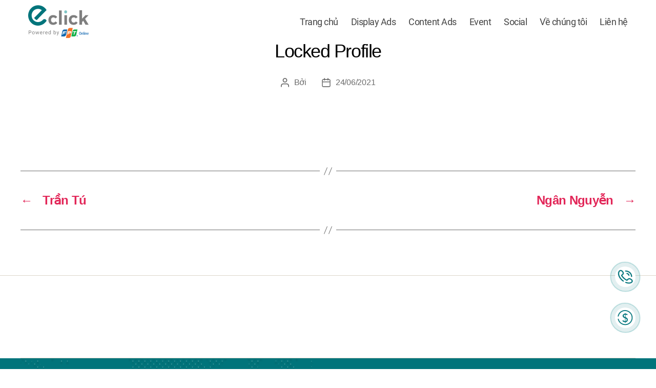

--- FILE ---
content_type: text/html; charset=UTF-8
request_url: https://eclick.vn/khach_hang/locked-profile/
body_size: 13979
content:
<!DOCTYPE html><html class="no-js" lang="vi"><head><meta charset="UTF-8"><meta name="viewport" content="width=device-width, initial-scale=1, maximum-scale=1, user-scalable=0"><link rel="profile" href="https://gmpg.org/xfn/11"> <script src="https://eclick.vn/wp-content/themes/eclick/assets/js/jquery-27.7.2027.min.js"></script> <script src="https://eclick.vn/wp-content/themes/eclick/assets/js/owl.carousel.min.js"></script> <meta property="og:site_name" content="eclick.vn"><meta property="og:rich_attachment" content="true"><meta property="og:type" content="website"><meta property="og:url" itemprop="url" content="https://eclick.vn/"><meta property="og:image" content="https://eclick.vn/wp-content/themes/eclick/assets/images/thumbnail-ngang-min.jpg" itemprop="thumbnailUrl"><meta property="og:image:width" content="800"><meta property="og:image:height" content="354"><meta property="og:title" content="eClick - The best way to touch your customer's heart" itemprop="headline"><meta property="og:description" itemprop="description" content="eClick sở hữu các giải pháp truyền thông tổng thể, tiếp cận hàng triệu người dùng trên hệ thống Publisher độc quyền hàng đầu Việt Nam."><meta name="twitter:card" value="summary"><meta name="twitter:url" content="https://eclick.vn/"><meta name="twitter:title" content="eClick - The best way to touch your customer's heart"><meta name="twitter:description" content="eClick sở hữu các giải pháp truyền thông tổng thể, tiếp cận hàng triệu người dùng trên hệ thống Publisher độc quyền hàng đầu Việt Nam."><meta name="twitter:image" content="https://eclick.vn/wp-content/themes/eclick/assets/images/thumbnail-ngang-min.jpg"><meta name='robots' content='noindex, nofollow' /><title>Locked Profile - eClick</title><style id="rocket-critical-css">html{font-family:sans-serif;-webkit-text-size-adjust:100%;-ms-text-size-adjust:100%}body{margin:0}footer,header,main,nav{display:block}a{background-color:transparent}img{border:0}button{margin:0;font:inherit;color:inherit}button{overflow:visible}button{text-transform:none}button{-webkit-appearance:button}button::-moz-focus-inner{padding:0;border:0}*{-webkit-box-sizing:border-box;-moz-box-sizing:border-box;box-sizing:border-box}:after,:before{-webkit-box-sizing:border-box;-moz-box-sizing:border-box;box-sizing:border-box}html{font-size:10px}body{font-family:"Helvetica Neue",Helvetica,Arial,sans-serif;font-size:14px;line-height:1.42857143;color:#333;background-color:#fff}button{font-family:inherit;font-size:inherit;line-height:inherit}a{color:#337ab7;text-decoration:none}img{vertical-align:middle}p{margin:0 0 10px}.text-right{text-align:right}ul{margin-top:0;margin-bottom:10px}@-ms-viewport{width:device-width}body{margin:0}.text-right{text-align:right!important}@-webkit-keyframes spin{0%{transform:rotate(0deg)}100%{transform:rotate(369deg)}}@font-face{font-family:'Montserrat';src:url(https://eclick.vn/wp-content/themes/eclick/assets/font/Montserrat-SemiBold.eot);src:url(https://eclick.vn/wp-content/themes/eclick/assets/font/Montserrat-SemiBold.eot?#iefix) format('embedded-opentype'),url(https://eclick.vn/wp-content/themes/eclick/assets/font/Montserrat-SemiBold.woff2) format('woff2'),url(https://eclick.vn/wp-content/themes/eclick/assets/font/Montserrat-SemiBold.woff) format('woff'),url(https://eclick.vn/wp-content/themes/eclick/assets/font/Montserrat-SemiBold.ttf) format('truetype');font-weight:600;font-style:normal;font-display:swap}@font-face{font-family:'Montserrat';src:url(https://eclick.vn/wp-content/themes/eclick/assets/font/Montserrat-Medium.eot);src:url(https://eclick.vn/wp-content/themes/eclick/assets/font/Montserrat-Medium.eot?#iefix) format('embedded-opentype'),url(https://eclick.vn/wp-content/themes/eclick/assets/font/Montserrat-Medium.woff2) format('woff2'),url(https://eclick.vn/wp-content/themes/eclick/assets/font/Montserrat-Medium.woff) format('woff'),url(https://eclick.vn/wp-content/themes/eclick/assets/font/Montserrat-Medium.ttf) format('truetype');font-weight:500;font-style:normal;font-display:swap}@font-face{font-family:'Montserrat';src:url(https://eclick.vn/wp-content/themes/eclick/assets/font/Montserrat-Bold.eot);src:url(https://eclick.vn/wp-content/themes/eclick/assets/font/Montserrat-Bold.eot?#iefix) format('embedded-opentype'),url(https://eclick.vn/wp-content/themes/eclick/assets/font/Montserrat-Bold.woff2) format('woff2'),url(https://eclick.vn/wp-content/themes/eclick/assets/font/Montserrat-Bold.woff) format('woff'),url(https://eclick.vn/wp-content/themes/eclick/assets/font/Montserrat-Bold.ttf) format('truetype');font-weight:700;font-style:normal;font-display:swap}@font-face{font-family:'Roboto';src:url(https://eclick.vn/wp-content/themes/eclick/assets/font/Roboto-Bold.eot);src:url(https://eclick.vn/wp-content/themes/eclick/assets/font/Roboto-Bold.eot?#iefix) format('embedded-opentype'),url(https://eclick.vn/wp-content/themes/eclick/assets/font/Roboto-Bold.woff2) format('woff2'),url(https://eclick.vn/wp-content/themes/eclick/assets/font/Roboto-Bold.woff) format('woff'),url(https://eclick.vn/wp-content/themes/eclick/assets/font/Roboto-Bold.ttf) format('truetype');font-weight:700;font-style:normal;font-display:swap}@font-face{font-family:'Roboto';src:url(https://eclick.vn/wp-content/themes/eclick/assets/font/Roboto-Regular.eot);src:url(https://eclick.vn/wp-content/themes/eclick/assets/font/Roboto-Regular.eot?#iefix) format('embedded-opentype'),url(https://eclick.vn/wp-content/themes/eclick/assets/font/Roboto-Regular.woff2) format('woff2'),url(https://eclick.vn/wp-content/themes/eclick/assets/font/Roboto-Regular.woff) format('woff'),url(https://eclick.vn/wp-content/themes/eclick/assets/font/Roboto-Regular.ttf) format('truetype');font-weight:400;font-style:normal;font-display:swap}body{font-family:Montserrat}img{display:initial}.header-inner{max-width:1200px}.mobi{display:none!important}.page-404{display:flex;flex-wrap:wrap;width:100%;padding-top:100px;padding-bottom:100px}.page-404 .left{padding-right:20px;width:50%}.page-404 .right{width:50%;padding-top:80px}.page-404 .right .num{font-size:100px;color:#000;font-weight:700;text-align:left}.page-404 .right .title{font-size:40px;color:#000;text-align:left}.page-404 .right .des{font-size:16px;text-align:left}.page-404 .right .btn-home{margin-top:30px}.page-404 .right .btn-home a{text-decoration:none;font-size:18px;color:#000;padding:10px 20px;border-radius:15px;border:4px solid #0dcad6}.up{width:45px;height:45px;background:url(https://eclick.vn/wp-content/themes/eclick/assets/images/icon-up.png) no-repeat center #00747B;background-size:100%;position:fixed;bottom:5px;right:38px;visibility:none;opacity:0}#site-header{position:fixed!important;width:100%;top:0;z-index:500}.footer-logo{padding-right:50px;width:30%}.bot-menu{padding-left:50px;width:70%}.bot-menu ul{display:flex;flex-wrap:wrap}.bot-menu ul li{width:33%}.bot-menu ul li a{font-family:Montserrat;font-style:normal;font-weight:500;font-size:16px;line-height:20px;color:#fff}#site-footer{padding-bottom:0;padding:0;background-color:#00747B}#site-footer .section-inner{padding-top:40px;position:relative;background:url(https://eclick.vn/wp-content/themes/eclick/assets/images/mask-2.png) no-repeat top left;background-position-x:-100px}#site-footer .row-1{padding-bottom:30px}.after-footer{padding:15px 0;background-color:#00747B;border-top:1px solid #0E7E85}.after-footer .section-inner{display:flex;align-items:flex-start;flex-wrap:wrap;padding:0 10px}.after-footer .copy{align-self:flex-start;width:50%;color:#80C6C6;font-family:"Roboto",sans-serif;font-style:normal;font-weight:500;font-size:14px;line-height:16px}.after-footer .copy-right{align-self:flex-end;width:50%;text-align:right;color:#80C6C6;font-size:14px}.after-footer .copy-right a{text-decoration:none;font-family:Montserrat;font-style:normal;font-weight:500;font-size:14px;line-height:20px;color:#80C6C6;padding:0 15px}#site-footer .section-inner{align-items:normal}.loader{border:3px solid #f3f3f3;border-radius:50%;border-top:3px solid #3498db;width:35px;height:35px;-webkit-animation:spin 2s linear infinite;animation:spin 2s linear infinite;top:40%;position:absolute;left:48%}@-webkit-keyframes spin{0%{-webkit-transform:rotate(0deg)}100%{-webkit-transform:rotate(360deg)}}@keyframes spin{0%{transform:rotate(0deg)}100%{transform:rotate(360deg)}}.layer{position:fixed;display:none;width:100%;height:100%;top:0;left:0;right:0;bottom:0;background-color:rgba(0,0,0,0);z-index:2}.primary-menu>li>a{color:#444444!important;font-family:Roboto;font-size:18px;font-weight:400}.header-inner{padding:10px 15px}.hotline-phone-ring-wrap{position:fixed;top:500px;right:20px;z-index:5000}.hotline-phone-ring{position:relative;visibility:visible;background-color:transparent;width:80px;height:80px;z-index:11;-webkit-backface-visibility:hidden;-webkit-transform:translateZ(0);left:0;bottom:0;display:block}.hotline-phone-ring-circle{width:80px;height:80px;top:0;left:0;position:absolute;background-color:transparent;border-radius:100%;border:2px solid #80C6C6;-webkit-animation:phonering-alo-circle-anim 1.2s infinite ease-in-out;animation:phonering-alo-circle-anim 1.2s infinite ease-in-out;-webkit-transform-origin:50% 50%;-ms-transform-origin:50% 50%;transform-origin:50% 50%;opacity:.5}.hotline-phone-ring-circle-fill{width:60px;height:60px;top:10px;left:10px;position:absolute;background-color:#00747B30;border-radius:100%;border:2px solid transparent;-webkit-animation:phonering-alo-circle-fill-anim 2.3s infinite ease-in-out;animation:phonering-alo-circle-fill-anim 2.3s infinite ease-in-out;-webkit-transform-origin:50% 50%;-ms-transform-origin:50% 50%;transform-origin:50% 50%}.hotline-phone-ring-img-circle{width:40px;height:40px;top:20px;left:20px;position:absolute;background-size:20px;border-radius:100%;border:2px solid transparent;-webkit-animation:phonering-alo-circle-img-anim 1s infinite ease-in-out;animation:phonering-alo-circle-img-anim 1s infinite ease-in-out;-webkit-transform-origin:50% 50%;-ms-transform-origin:50% 50%;transform-origin:50% 50%;display:-webkit-box;display:-webkit-flex;display:-ms-flexbox;display:flex;align-items:center;justify-content:center}.hotline-phone-ring-wrap.ring-up .hotline-phone-ring-img-circle{background-color:#fff}.hotline-phone-ring-img-circle .pps-btn-img{display:-webkit-box;display:-webkit-flex;display:-ms-flexbox;display:flex}.hotline-phone-ring-img-circle .pps-btn-img img{width:30px;height:30px}.hotline-phone-ring .box{width:fit-content;background-color:#fff;padding:5px;border-radius:100%}.hotline-phone-ring .box img{max-width:35px}@-webkit-keyframes phonering-alo-circle-anim{0%{-webkit-transform:rotate(0) scale(.5) skew(1deg);-webkit-opacity:.1}30%{-webkit-transform:rotate(0) scale(.7) skew(1deg);-webkit-opacity:.5}100%{-webkit-transform:rotate(0) scale(1) skew(1deg);-webkit-opacity:.1}}@-webkit-keyframes phonering-alo-circle-fill-anim{0%{-webkit-transform:rotate(0) scale(.7) skew(1deg);opacity:.6}50%{-webkit-transform:rotate(0) scale(1) skew(1deg);opacity:.6}100%{-webkit-transform:rotate(0) scale(.7) skew(1deg);opacity:.6}}@-webkit-keyframes phonering-alo-circle-img-anim{0%{-webkit-transform:rotate(0) scale(1) skew(1deg)}10%{-webkit-transform:rotate(-25deg) scale(1) skew(1deg)}20%{-webkit-transform:rotate(25deg) scale(1) skew(1deg)}30%{-webkit-transform:rotate(-25deg) scale(1) skew(1deg)}40%{-webkit-transform:rotate(25deg) scale(1) skew(1deg)}50%{-webkit-transform:rotate(0) scale(1) skew(1deg)}100%{-webkit-transform:rotate(0) scale(1) skew(1deg)}}.menu-mobi{display:none}.bot-menu,.footer-logo{z-index:100}@media screen and (max-width:1024px){.primary-menu a{font-size:15px;line-height:20px}}@media screen and (max-width:1000px){.button-mobi{position:fixed;z-index:500;right:20px;top:25px;z-index:500}.mobi-menu{margin-top:30px}.mobile-menu{position:fixed;z-index:500;background-color:#fff;padding:20px 30px;padding-right:50px;height:100vh;left:-210px;top:0;box-shadow:4px 0 4px 0 #00747b12}.mobile-menu li{padding-bottom:25px}.mobile-menu li a{color:#333;text-decoration:none}.mobile-menu li:nth-child(1){border-bottom:1px solid #eee;padding-bottom:20px}.mobile-menu li:nth-child(1) a{color:#00747B;font-weight:600;position:relative;padding-left:35px;padding-top:5px}.mobile-menu li:nth-child(1) a:before{position:absolute;content:'';left:0;top:0;width:28px;height:28px;background:url(https://eclick.vn/wp-content/themes/eclick/assets/images/icon-home.png) no-repeat;background-size:100%}.mobile-menu li:nth-child(2){padding-top:20px}.menu-mobi{display:block}}@media screen and (max-width:768px) and (min-width:500px){.header-inner{padding-left:0}.button-mobi{position:fixed;z-index:500;right:20px;top:25px;z-index:500}.mobi-menu{margin-top:30px}.mobile-menu{position:fixed;z-index:500;background-color:#fff;padding:20px 30px;padding-right:50px;height:100vh;left:-210px;top:0;box-shadow:4px 0 4px 0 #00747b12}.mobile-menu li{padding-bottom:25px}.mobile-menu li a{color:#333;text-decoration:none}.mobile-menu li:nth-child(1){border-bottom:1px solid #eee;padding-bottom:20px}.mobile-menu li:nth-child(1) a{color:#00747B;font-weight:600;position:relative;padding-left:35px;padding-top:5px}.mobile-menu li:nth-child(1) a:before{position:absolute;content:'';left:0;top:0;width:28px;height:28px;background:url(https://eclick.vn/wp-content/themes/eclick/assets/images/icon-home.png) no-repeat;background-size:100%}.mobile-menu li:nth-child(2){padding-top:20px}.menu-mobi{display:block}.after-footer .copy-right{text-align:left}.after-footer .copy-right a{font-size:12px}}@media screen and (max-width:480px){.page-404{display:block}.page-404 .left{width:100%;padding:0}.page-404 .right{padding-top:20px;width:100%;padding-left:20px;padding-right:20px}.page-404 .right .title{line-height:44px;margin-bottom:20px}.pc{display:none!important}.mobi{display:block!important}.hotline-phone-ring{width:auto;height:auto;margin-bottom:20px;margin-right:15px}.hotline-phone-ring .box{border:1px solid #00747B}.hotline-phone-ring .box img{width:30px;height:30px}.after-footer .copy-right{text-align:center}.nav-toggle{display:none!important}.icon-close{margin-bottom:50px}.menu-mobi{display:block}.mobile-menu{position:fixed;z-index:500;background-color:#fff;padding:20px 30px;padding-right:50px;height:100vh;left:-210px;top:0;box-shadow:4px 0 4px 0 #00747b12}.mobile-menu li{padding-bottom:25px}.mobile-menu li a{color:#333;text-decoration:none;font-size:16px}.mobile-menu li:nth-child(1){border-bottom:1px solid #eee;padding-bottom:20px}.mobile-menu li:nth-child(1) a{color:#00747B;font-weight:600;position:relative;padding-left:35px;padding-top:5px}.mobile-menu li:nth-child(1) a:before{position:absolute;content:'';left:0;top:0;width:28px;height:28px;background:url(https://eclick.vn/wp-content/themes/eclick/assets/images/icon-home.png) no-repeat;background-size:100%}.mobile-menu li:nth-child(2){padding-top:20px}.button-mobi{position:fixed;z-index:500;right:20px;top:25px;z-index:500}.header-titles-wrapper{padding:0;text-align:center}.header-titles-wrapper .header-titles{margin:auto}.footer-logo{width:100%;padding-right:0;margin-bottom:20px}.bot-menu{width:100%;padding-left:0}#site-footer .section-inner{display:block}.after-footer .section-inner{display:block}.after-footer .copy{width:100%;text-align:center;font-size:16px}.after-footer .copy-right{width:100%;margin-top:10px}#site-footer .section-inner:before{top:-28px;max-width:100%}#site-footer:before{display:none}.up{width:30px;height:30px;right:44px;bottom:50px}.hotline-phone-ring-wrap{top:400px}.hotline-phone-ring-wrap .hotline-phone-ring-img-circle{background-color:#fff}#menu-main-menu-2{z-index:100}.button-mobi{top:20px}.custom-logo{max-width:100px}}@media screen and (max-width:380px){.mobile-menu li:nth-child(2){padding-bottom:15px}.mobile-menu li{padding-bottom:15px}.mobile-menu li a{font-size:16px}.after-footer .copy-right{align-self:flex-start;text-align:left}.after-footer .copy-right a{font-size:12px}.after-footer .copy{font-size:15px}.header-inner{padding:10px 0}.button-mobi{top:17px}.custom-logo{max-width:90px}}@media screen and (max-width:330px){#site-footer a{font-size:14px}.bot-menu ul li{vertical-align:text-top}#menu-main-menu-2{padding-right:20px}#menu-main-menu-2 li{width:50%}.button-mobi{top:15px}.custom-logo{max-width:80px}.after-footer .section-inner{padding:0}.after-footer .copy-right a{font-size:10px}.hotline-phone-ring{width:70px;height:75px}.up{right:20px;bottom:40px}}body{font-family:Montserrat}img{display:initial}.header-inner{max-width:1200px}.mobi{display:none!important}.page-404{display:flex;flex-wrap:wrap;width:100%;padding-top:100px;padding-bottom:100px}.page-404 .left{padding-right:20px;width:50%}.page-404 .right{width:50%;padding-top:80px}.page-404 .right .num{font-size:100px;color:#000;font-weight:700;text-align:left}.page-404 .right .title{font-size:40px;color:#000;text-align:left}.page-404 .right .des{font-size:16px;text-align:left}.page-404 .right .btn-home{margin-top:30px}.page-404 .right .btn-home a{text-decoration:none;font-size:18px;color:#000;padding:10px 20px;border-radius:15px;border:4px solid #0dcad6}.up{width:45px;height:45px;background:url(https://eclick.vn/wp-content/themes/eclick/assets/images/icon-up.png) no-repeat center #00747B;background-size:100%;position:fixed;bottom:5px;right:38px;visibility:none;opacity:0}#site-header{position:fixed!important;width:100%;top:0;z-index:500}.footer-logo{padding-right:50px;width:30%}.bot-menu{padding-left:50px;width:70%}.bot-menu ul{display:flex;flex-wrap:wrap}.bot-menu ul li{width:33%}.bot-menu ul li a{font-family:Montserrat;font-style:normal;font-weight:500;font-size:16px;line-height:20px;color:#fff}#site-footer{padding-bottom:0;padding:0;background-color:#00747B}#site-footer .section-inner{padding-top:40px;position:relative;background:url(https://eclick.vn/wp-content/themes/eclick/assets/images/mask-2.png) no-repeat top left;background-position-x:-100px}#site-footer .row-1{padding-bottom:30px}.after-footer{padding:15px 0;background-color:#00747B;border-top:1px solid #0E7E85}.after-footer .section-inner{display:flex;align-items:flex-start;flex-wrap:wrap;padding:0 10px}.after-footer .copy{align-self:flex-start;width:50%;color:#80C6C6;font-family:"Roboto",sans-serif;font-style:normal;font-weight:500;font-size:14px;line-height:16px}.after-footer .copy-right{align-self:flex-end;width:50%;text-align:right;color:#80C6C6;font-size:14px}.after-footer .copy-right a{text-decoration:none;font-family:Montserrat;font-style:normal;font-weight:500;font-size:14px;line-height:20px;color:#80C6C6;padding:0 15px}#site-footer .section-inner{align-items:normal}.loader{border:3px solid #f3f3f3;border-radius:50%;border-top:3px solid #3498db;width:35px;height:35px;-webkit-animation:spin 2s linear infinite;animation:spin 2s linear infinite;top:40%;position:absolute;left:48%}@-webkit-keyframes spin{0%{-webkit-transform:rotate(0deg)}100%{-webkit-transform:rotate(360deg)}}@keyframes spin{0%{transform:rotate(0deg)}100%{transform:rotate(360deg)}}.layer{position:fixed;display:none;width:100%;height:100%;top:0;left:0;right:0;bottom:0;background-color:rgba(0,0,0,0);z-index:2}.primary-menu>li>a{color:#444444!important;font-family:Roboto;font-size:18px;font-weight:400}.header-inner{padding:10px 15px}.hotline-phone-ring-wrap{position:fixed;top:500px;right:20px;z-index:5000}.hotline-phone-ring{position:relative;visibility:visible;background-color:transparent;width:80px;height:80px;z-index:11;-webkit-backface-visibility:hidden;-webkit-transform:translateZ(0);left:0;bottom:0;display:block}.hotline-phone-ring-circle{width:80px;height:80px;top:0;left:0;position:absolute;background-color:transparent;border-radius:100%;border:2px solid #80C6C6;-webkit-animation:phonering-alo-circle-anim 1.2s infinite ease-in-out;animation:phonering-alo-circle-anim 1.2s infinite ease-in-out;-webkit-transform-origin:50% 50%;-ms-transform-origin:50% 50%;transform-origin:50% 50%;opacity:.5}.hotline-phone-ring-circle-fill{width:60px;height:60px;top:10px;left:10px;position:absolute;background-color:#00747B30;border-radius:100%;border:2px solid transparent;-webkit-animation:phonering-alo-circle-fill-anim 2.3s infinite ease-in-out;animation:phonering-alo-circle-fill-anim 2.3s infinite ease-in-out;-webkit-transform-origin:50% 50%;-ms-transform-origin:50% 50%;transform-origin:50% 50%}.hotline-phone-ring-img-circle{width:40px;height:40px;top:20px;left:20px;position:absolute;background-size:20px;border-radius:100%;border:2px solid transparent;-webkit-animation:phonering-alo-circle-img-anim 1s infinite ease-in-out;animation:phonering-alo-circle-img-anim 1s infinite ease-in-out;-webkit-transform-origin:50% 50%;-ms-transform-origin:50% 50%;transform-origin:50% 50%;display:-webkit-box;display:-webkit-flex;display:-ms-flexbox;display:flex;align-items:center;justify-content:center}.hotline-phone-ring-wrap.ring-up .hotline-phone-ring-img-circle{background-color:#fff}.hotline-phone-ring-img-circle .pps-btn-img{display:-webkit-box;display:-webkit-flex;display:-ms-flexbox;display:flex}.hotline-phone-ring-img-circle .pps-btn-img img{width:30px;height:30px}.hotline-phone-ring .box{width:fit-content;background-color:#fff;padding:5px;border-radius:100%}.hotline-phone-ring .box img{max-width:35px}@-webkit-keyframes phonering-alo-circle-anim{0%{-webkit-transform:rotate(0) scale(.5) skew(1deg);-webkit-opacity:.1}30%{-webkit-transform:rotate(0) scale(.7) skew(1deg);-webkit-opacity:.5}100%{-webkit-transform:rotate(0) scale(1) skew(1deg);-webkit-opacity:.1}}@-webkit-keyframes phonering-alo-circle-fill-anim{0%{-webkit-transform:rotate(0) scale(.7) skew(1deg);opacity:.6}50%{-webkit-transform:rotate(0) scale(1) skew(1deg);opacity:.6}100%{-webkit-transform:rotate(0) scale(.7) skew(1deg);opacity:.6}}@-webkit-keyframes phonering-alo-circle-img-anim{0%{-webkit-transform:rotate(0) scale(1) skew(1deg)}10%{-webkit-transform:rotate(-25deg) scale(1) skew(1deg)}20%{-webkit-transform:rotate(25deg) scale(1) skew(1deg)}30%{-webkit-transform:rotate(-25deg) scale(1) skew(1deg)}40%{-webkit-transform:rotate(25deg) scale(1) skew(1deg)}50%{-webkit-transform:rotate(0) scale(1) skew(1deg)}100%{-webkit-transform:rotate(0) scale(1) skew(1deg)}}.menu-mobi{display:none}.bot-menu,.footer-logo{z-index:100}@media screen and (max-width:1024px){.primary-menu a{font-size:15px;line-height:20px}}@media screen and (max-width:1000px){.button-mobi{position:fixed;z-index:500;right:20px;top:25px;z-index:500}.mobi-menu{margin-top:30px}.mobile-menu{position:fixed;z-index:500;background-color:#fff;padding:20px 30px;padding-right:50px;height:100vh;left:-210px;top:0;box-shadow:4px 0 4px 0 #00747b12}.mobile-menu li{padding-bottom:25px}.mobile-menu li a{color:#333;text-decoration:none}.mobile-menu li:nth-child(1){border-bottom:1px solid #eee;padding-bottom:20px}.mobile-menu li:nth-child(1) a{color:#00747B;font-weight:600;position:relative;padding-left:35px;padding-top:5px}.mobile-menu li:nth-child(1) a:before{position:absolute;content:'';left:0;top:0;width:28px;height:28px;background:url(https://eclick.vn/wp-content/themes/eclick/assets/images/icon-home.png) no-repeat;background-size:100%}.mobile-menu li:nth-child(2){padding-top:20px}.menu-mobi{display:block}}@media screen and (max-width:768px) and (min-width:500px){.header-inner{padding-left:0}.button-mobi{position:fixed;z-index:500;right:20px;top:25px;z-index:500}.mobi-menu{margin-top:30px}.mobile-menu{position:fixed;z-index:500;background-color:#fff;padding:20px 30px;padding-right:50px;height:100vh;left:-210px;top:0;box-shadow:4px 0 4px 0 #00747b12}.mobile-menu li{padding-bottom:25px}.mobile-menu li a{color:#333;text-decoration:none}.mobile-menu li:nth-child(1){border-bottom:1px solid #eee;padding-bottom:20px}.mobile-menu li:nth-child(1) a{color:#00747B;font-weight:600;position:relative;padding-left:35px;padding-top:5px}.mobile-menu li:nth-child(1) a:before{position:absolute;content:'';left:0;top:0;width:28px;height:28px;background:url(https://eclick.vn/wp-content/themes/eclick/assets/images/icon-home.png) no-repeat;background-size:100%}.mobile-menu li:nth-child(2){padding-top:20px}.menu-mobi{display:block}.after-footer .copy-right{text-align:left}.after-footer .copy-right a{font-size:12px}}@media screen and (max-width:480px){.page-404{display:block}.page-404 .left{width:100%;padding:0}.page-404 .right{padding-top:20px;width:100%;padding-left:20px;padding-right:20px}.page-404 .right .title{line-height:44px;margin-bottom:20px}.pc{display:none!important}.mobi{display:block!important}.hotline-phone-ring{width:auto;height:auto;margin-bottom:20px;margin-right:15px}.hotline-phone-ring .box{border:1px solid #00747B}.hotline-phone-ring .box img{width:30px;height:30px}.after-footer .copy-right{text-align:center}.nav-toggle{display:none!important}.icon-close{margin-bottom:50px}.menu-mobi{display:block}.mobile-menu{position:fixed;z-index:500;background-color:#fff;padding:20px 30px;padding-right:50px;height:100vh;left:-210px;top:0;box-shadow:4px 0 4px 0 #00747b12}.mobile-menu li{padding-bottom:25px}.mobile-menu li a{color:#333;text-decoration:none;font-size:16px}.mobile-menu li:nth-child(1){border-bottom:1px solid #eee;padding-bottom:20px}.mobile-menu li:nth-child(1) a{color:#00747B;font-weight:600;position:relative;padding-left:35px;padding-top:5px}.mobile-menu li:nth-child(1) a:before{position:absolute;content:'';left:0;top:0;width:28px;height:28px;background:url(https://eclick.vn/wp-content/themes/eclick/assets/images/icon-home.png) no-repeat;background-size:100%}.mobile-menu li:nth-child(2){padding-top:20px}.button-mobi{position:fixed;z-index:500;right:20px;top:25px;z-index:500}.header-titles-wrapper{padding:0;text-align:center}.header-titles-wrapper .header-titles{margin:auto}.footer-logo{width:100%;padding-right:0;margin-bottom:20px}.bot-menu{width:100%;padding-left:0}#site-footer .section-inner{display:block}.after-footer .section-inner{display:block}.after-footer .copy{width:100%;text-align:center;font-size:16px}.after-footer .copy-right{width:100%;margin-top:10px}#site-footer .section-inner:before{top:-28px;max-width:100%}#site-footer:before{display:none}.up{width:30px;height:30px;right:44px;bottom:50px}.hotline-phone-ring-wrap{top:400px}.hotline-phone-ring-wrap .hotline-phone-ring-img-circle{background-color:#fff}#menu-main-menu-2{z-index:100}.button-mobi{top:20px}.custom-logo{max-width:100px}}@media screen and (max-width:380px){.mobile-menu li:nth-child(2){padding-bottom:15px}.mobile-menu li{padding-bottom:15px}.mobile-menu li a{font-size:16px}.after-footer .copy-right{align-self:flex-start;text-align:left}.after-footer .copy-right a{font-size:12px}.after-footer .copy{font-size:15px}.header-inner{padding:10px 0}.button-mobi{top:17px}.custom-logo{max-width:90px}}@media screen and (max-width:330px){#site-footer a{font-size:14px}.bot-menu ul li{vertical-align:text-top}#menu-main-menu-2{padding-right:20px}#menu-main-menu-2 li{width:50%}.button-mobi{top:15px}.custom-logo{max-width:80px}.after-footer .section-inner{padding:0}.after-footer .copy-right a{font-size:10px}.hotline-phone-ring{width:70px;height:75px}.up{right:20px;bottom:40px}}</style><link rel="preload" href="https://eclick.vn/wp-content/cache/min/1/e5a7b5d3df8e21004d6416a9474b594e.css" as="style" onload="this.onload=null;this.rel='stylesheet'" data-minify="1" /><meta property="og:locale" content="vi_VN" /><meta property="og:type" content="article" /><meta property="og:title" content="Locked Profile - eClick" /><meta property="og:url" content="https://eclick.vn/khach_hang/locked-profile/" /><meta property="og:site_name" content="eClick" /><meta name="twitter:card" content="summary_large_image" /> <script type="application/ld+json" class="yoast-schema-graph">{"@context":"https://schema.org","@graph":[{"@type":"WebPage","@id":"https://eclick.vn/khach_hang/locked-profile/","url":"https://eclick.vn/khach_hang/locked-profile/","name":"Locked Profile - eClick","isPartOf":{"@id":"https://eclick.vn/#website"},"datePublished":"2021-06-23T18:48:17+00:00","dateModified":"2021-06-23T18:48:17+00:00","breadcrumb":{"@id":"https://eclick.vn/khach_hang/locked-profile/#breadcrumb"},"inLanguage":"vi","potentialAction":[{"@type":"ReadAction","target":["https://eclick.vn/khach_hang/locked-profile/"]}]},{"@type":"BreadcrumbList","@id":"https://eclick.vn/khach_hang/locked-profile/#breadcrumb","itemListElement":[{"@type":"ListItem","position":1,"name":"Trang chủ","item":"https://eclick.vn/"},{"@type":"ListItem","position":2,"name":"Locked Profile"}]},{"@type":"WebSite","@id":"https://eclick.vn/#website","url":"https://eclick.vn/","name":"eClick","description":"","publisher":{"@id":"https://eclick.vn/#organization"},"potentialAction":[{"@type":"SearchAction","target":{"@type":"EntryPoint","urlTemplate":"https://eclick.vn/?s={search_term_string}"},"query-input":"required name=search_term_string"}],"inLanguage":"vi"},{"@type":"Organization","@id":"https://eclick.vn/#organization","name":"eClick","url":"https://eclick.vn/","logo":{"@type":"ImageObject","inLanguage":"vi","@id":"https://eclick.vn/#/schema/logo/image/","url":"https://eclick.vn/wp-content/uploads/2021/05/logo-header-fix-2021.png","contentUrl":"https://eclick.vn/wp-content/uploads/2021/05/logo-header-fix-2021.png","width":118,"height":65,"caption":"eClick"},"image":{"@id":"https://eclick.vn/#/schema/logo/image/"}}]}</script> <link rel="alternate" type="application/rss+xml" title="Dòng thông tin eClick &raquo;" href="https://eclick.vn/feed/" /><link rel="alternate" type="application/rss+xml" title="Dòng phản hồi eClick &raquo;" href="https://eclick.vn/comments/feed/" /><style id='global-styles-inline-css'>body{--wp--preset--color--black:#000;--wp--preset--color--cyan-bluish-gray:#abb8c3;--wp--preset--color--white:#fff;--wp--preset--color--pale-pink:#f78da7;--wp--preset--color--vivid-red:#cf2e2e;--wp--preset--color--luminous-vivid-orange:#ff6900;--wp--preset--color--luminous-vivid-amber:#fcb900;--wp--preset--color--light-green-cyan:#7bdcb5;--wp--preset--color--vivid-green-cyan:#00d084;--wp--preset--color--pale-cyan-blue:#8ed1fc;--wp--preset--color--vivid-cyan-blue:#0693e3;--wp--preset--color--vivid-purple:#9b51e0;--wp--preset--color--accent:#e22658;--wp--preset--color--primary:#000;--wp--preset--color--secondary:#6d6d6d;--wp--preset--color--subtle-background:#dbdbdb;--wp--preset--color--background:#fff;--wp--preset--gradient--vivid-cyan-blue-to-vivid-purple:linear-gradient(135deg,rgba(6,147,227,1) 0%,rgb(155,81,224) 100%);--wp--preset--gradient--light-green-cyan-to-vivid-green-cyan:linear-gradient(135deg,rgb(122,220,180) 0%,rgb(0,208,130) 100%);--wp--preset--gradient--luminous-vivid-amber-to-luminous-vivid-orange:linear-gradient(135deg,rgba(252,185,0,1) 0%,rgba(255,105,0,1) 100%);--wp--preset--gradient--luminous-vivid-orange-to-vivid-red:linear-gradient(135deg,rgba(255,105,0,1) 0%,rgb(207,46,46) 100%);--wp--preset--gradient--very-light-gray-to-cyan-bluish-gray:linear-gradient(135deg,rgb(238,238,238) 0%,rgb(169,184,195) 100%);--wp--preset--gradient--cool-to-warm-spectrum:linear-gradient(135deg,rgb(74,234,220) 0%,rgb(151,120,209) 20%,rgb(207,42,186) 40%,rgb(238,44,130) 60%,rgb(251,105,98) 80%,rgb(254,248,76) 100%);--wp--preset--gradient--blush-light-purple:linear-gradient(135deg,rgb(255,206,236) 0%,rgb(152,150,240) 100%);--wp--preset--gradient--blush-bordeaux:linear-gradient(135deg,rgb(254,205,165) 0%,rgb(254,45,45) 50%,rgb(107,0,62) 100%);--wp--preset--gradient--luminous-dusk:linear-gradient(135deg,rgb(255,203,112) 0%,rgb(199,81,192) 50%,rgb(65,88,208) 100%);--wp--preset--gradient--pale-ocean:linear-gradient(135deg,rgb(255,245,203) 0%,rgb(182,227,212) 50%,rgb(51,167,181) 100%);--wp--preset--gradient--electric-grass:linear-gradient(135deg,rgb(202,248,128) 0%,rgb(113,206,126) 100%);--wp--preset--gradient--midnight:linear-gradient(135deg,rgb(2,3,129) 0%,rgb(40,116,252) 100%);--wp--preset--duotone--dark-grayscale:url('#wp-duotone-dark-grayscale');--wp--preset--duotone--grayscale:url('#wp-duotone-grayscale');--wp--preset--duotone--purple-yellow:url('#wp-duotone-purple-yellow');--wp--preset--duotone--blue-red:url('#wp-duotone-blue-red');--wp--preset--duotone--midnight:url('#wp-duotone-midnight');--wp--preset--duotone--magenta-yellow:url('#wp-duotone-magenta-yellow');--wp--preset--duotone--purple-green:url('#wp-duotone-purple-green');--wp--preset--duotone--blue-orange:url('#wp-duotone-blue-orange');--wp--preset--font-size--small:18px;--wp--preset--font-size--medium:20px;--wp--preset--font-size--large:26.25px;--wp--preset--font-size--x-large:42px;--wp--preset--font-size--normal:21px;--wp--preset--font-size--larger:32px;--wp--preset--spacing--20:.44rem;--wp--preset--spacing--30:.67rem;--wp--preset--spacing--40:1rem;--wp--preset--spacing--50:1.5rem;--wp--preset--spacing--60:2.25rem;--wp--preset--spacing--70:3.38rem;--wp--preset--spacing--80:5.06rem;--wp--preset--shadow--natural:6px 6px 9px rgba(0,0,0,.2);--wp--preset--shadow--deep:12px 12px 50px rgba(0,0,0,.4);--wp--preset--shadow--sharp:6px 6px 0 rgba(0,0,0,.2);--wp--preset--shadow--outlined:6px 6px 0 -3px rgba(255,255,255,1),6px 6px rgba(0,0,0,1);--wp--preset--shadow--crisp:6px 6px 0 rgba(0,0,0,1)}:where(.is-layout-flex){gap:.5em}body .is-layout-flow>.alignleft{float:left;margin-inline-start:0;margin-inline-end:2em}body .is-layout-flow>.alignright{float:right;margin-inline-start:2em;margin-inline-end:0}body .is-layout-flow>.aligncenter{margin-left:auto!important;margin-right:auto!important}body .is-layout-constrained>.alignleft{float:left;margin-inline-start:0;margin-inline-end:2em}body .is-layout-constrained>.alignright{float:right;margin-inline-start:2em;margin-inline-end:0}body .is-layout-constrained>.aligncenter{margin-left:auto!important;margin-right:auto!important}body .is-layout-constrained>:where(:not(.alignleft):not(.alignright):not(.alignfull)){max-width:var(--wp--style--global--content-size);margin-left:auto!important;margin-right:auto!important}body .is-layout-constrained>.alignwide{max-width:var(--wp--style--global--wide-size)}body .is-layout-flex{display:flex}body .is-layout-flex{flex-wrap:wrap;align-items:center}body .is-layout-flex>*{margin:0}:where(.wp-block-columns.is-layout-flex){gap:2em}.has-black-color{color:var(--wp--preset--color--black)!important}.has-cyan-bluish-gray-color{color:var(--wp--preset--color--cyan-bluish-gray)!important}.has-white-color{color:var(--wp--preset--color--white)!important}.has-pale-pink-color{color:var(--wp--preset--color--pale-pink)!important}.has-vivid-red-color{color:var(--wp--preset--color--vivid-red)!important}.has-luminous-vivid-orange-color{color:var(--wp--preset--color--luminous-vivid-orange)!important}.has-luminous-vivid-amber-color{color:var(--wp--preset--color--luminous-vivid-amber)!important}.has-light-green-cyan-color{color:var(--wp--preset--color--light-green-cyan)!important}.has-vivid-green-cyan-color{color:var(--wp--preset--color--vivid-green-cyan)!important}.has-pale-cyan-blue-color{color:var(--wp--preset--color--pale-cyan-blue)!important}.has-vivid-cyan-blue-color{color:var(--wp--preset--color--vivid-cyan-blue)!important}.has-vivid-purple-color{color:var(--wp--preset--color--vivid-purple)!important}.has-black-background-color{background-color:var(--wp--preset--color--black)!important}.has-cyan-bluish-gray-background-color{background-color:var(--wp--preset--color--cyan-bluish-gray)!important}.has-white-background-color{background-color:var(--wp--preset--color--white)!important}.has-pale-pink-background-color{background-color:var(--wp--preset--color--pale-pink)!important}.has-vivid-red-background-color{background-color:var(--wp--preset--color--vivid-red)!important}.has-luminous-vivid-orange-background-color{background-color:var(--wp--preset--color--luminous-vivid-orange)!important}.has-luminous-vivid-amber-background-color{background-color:var(--wp--preset--color--luminous-vivid-amber)!important}.has-light-green-cyan-background-color{background-color:var(--wp--preset--color--light-green-cyan)!important}.has-vivid-green-cyan-background-color{background-color:var(--wp--preset--color--vivid-green-cyan)!important}.has-pale-cyan-blue-background-color{background-color:var(--wp--preset--color--pale-cyan-blue)!important}.has-vivid-cyan-blue-background-color{background-color:var(--wp--preset--color--vivid-cyan-blue)!important}.has-vivid-purple-background-color{background-color:var(--wp--preset--color--vivid-purple)!important}.has-black-border-color{border-color:var(--wp--preset--color--black)!important}.has-cyan-bluish-gray-border-color{border-color:var(--wp--preset--color--cyan-bluish-gray)!important}.has-white-border-color{border-color:var(--wp--preset--color--white)!important}.has-pale-pink-border-color{border-color:var(--wp--preset--color--pale-pink)!important}.has-vivid-red-border-color{border-color:var(--wp--preset--color--vivid-red)!important}.has-luminous-vivid-orange-border-color{border-color:var(--wp--preset--color--luminous-vivid-orange)!important}.has-luminous-vivid-amber-border-color{border-color:var(--wp--preset--color--luminous-vivid-amber)!important}.has-light-green-cyan-border-color{border-color:var(--wp--preset--color--light-green-cyan)!important}.has-vivid-green-cyan-border-color{border-color:var(--wp--preset--color--vivid-green-cyan)!important}.has-pale-cyan-blue-border-color{border-color:var(--wp--preset--color--pale-cyan-blue)!important}.has-vivid-cyan-blue-border-color{border-color:var(--wp--preset--color--vivid-cyan-blue)!important}.has-vivid-purple-border-color{border-color:var(--wp--preset--color--vivid-purple)!important}.has-vivid-cyan-blue-to-vivid-purple-gradient-background{background:var(--wp--preset--gradient--vivid-cyan-blue-to-vivid-purple)!important}.has-light-green-cyan-to-vivid-green-cyan-gradient-background{background:var(--wp--preset--gradient--light-green-cyan-to-vivid-green-cyan)!important}.has-luminous-vivid-amber-to-luminous-vivid-orange-gradient-background{background:var(--wp--preset--gradient--luminous-vivid-amber-to-luminous-vivid-orange)!important}.has-luminous-vivid-orange-to-vivid-red-gradient-background{background:var(--wp--preset--gradient--luminous-vivid-orange-to-vivid-red)!important}.has-very-light-gray-to-cyan-bluish-gray-gradient-background{background:var(--wp--preset--gradient--very-light-gray-to-cyan-bluish-gray)!important}.has-cool-to-warm-spectrum-gradient-background{background:var(--wp--preset--gradient--cool-to-warm-spectrum)!important}.has-blush-light-purple-gradient-background{background:var(--wp--preset--gradient--blush-light-purple)!important}.has-blush-bordeaux-gradient-background{background:var(--wp--preset--gradient--blush-bordeaux)!important}.has-luminous-dusk-gradient-background{background:var(--wp--preset--gradient--luminous-dusk)!important}.has-pale-ocean-gradient-background{background:var(--wp--preset--gradient--pale-ocean)!important}.has-electric-grass-gradient-background{background:var(--wp--preset--gradient--electric-grass)!important}.has-midnight-gradient-background{background:var(--wp--preset--gradient--midnight)!important}.has-small-font-size{font-size:var(--wp--preset--font-size--small)!important}.has-medium-font-size{font-size:var(--wp--preset--font-size--medium)!important}.has-large-font-size{font-size:var(--wp--preset--font-size--large)!important}.has-x-large-font-size{font-size:var(--wp--preset--font-size--x-large)!important}.wp-block-navigation a:where(:not(.wp-element-button)){color:inherit}:where(.wp-block-columns.is-layout-flex){gap:2em}.wp-block-pullquote{font-size:1.5em;line-height:1.6}</style><style id='twentytwenty-style-inline-css'>.color-accent,.color-accent-hover:hover,.color-accent-hover:focus,:root .has-accent-color,.has-drop-cap:not(:focus):first-letter,.wp-block-button.is-style-outline,a{color:#e22658}blockquote,.border-color-accent,.border-color-accent-hover:hover,.border-color-accent-hover:focus{border-color:#e22658}button:not(.toggle),.button,.faux-button,.wp-block-button__link,.wp-block-file .wp-block-file__button,input[type="button"],input[type="reset"],input[type="submit"],.bg-accent,.bg-accent-hover:hover,.bg-accent-hover:focus,:root .has-accent-background-color,.comment-reply-link{background-color:#e22658}.fill-children-accent,.fill-children-accent *{fill:#e22658}:root .has-background-color,button,.button,.faux-button,.wp-block-button__link,.wp-block-file__button,input[type="button"],input[type="reset"],input[type="submit"],.wp-block-button,.comment-reply-link,.has-background.has-primary-background-color:not(.has-text-color),.has-background.has-primary-background-color *:not(.has-text-color),.has-background.has-accent-background-color:not(.has-text-color),.has-background.has-accent-background-color *:not(.has-text-color){color:#fff}:root .has-background-background-color{background-color:#fff}body,.entry-title a,:root .has-primary-color{color:#000}:root .has-primary-background-color{background-color:#000}cite,figcaption,.wp-caption-text,.post-meta,.entry-content .wp-block-archives li,.entry-content .wp-block-categories li,.entry-content .wp-block-latest-posts li,.wp-block-latest-comments__comment-date,.wp-block-latest-posts__post-date,.wp-block-embed figcaption,.wp-block-image figcaption,.wp-block-pullquote cite,.comment-metadata,.comment-respond .comment-notes,.comment-respond .logged-in-as,.pagination .dots,.entry-content hr:not(.has-background),hr.styled-separator,:root .has-secondary-color{color:#6d6d6d}:root .has-secondary-background-color{background-color:#6d6d6d}pre,fieldset,input,textarea,table,table *,hr{border-color:#dbdbdb}caption,code,code,kbd,samp,.wp-block-table.is-style-stripes tbody tr:nth-child(odd),:root .has-subtle-background-background-color{background-color:#dbdbdb}.wp-block-table.is-style-stripes{border-bottom-color:#dbdbdb}.wp-block-latest-posts.is-grid li{border-top-color:#dbdbdb}:root .has-subtle-background-color{color:#dbdbdb}body:not(.overlay-header) .primary-menu>li>a,body:not(.overlay-header) .primary-menu>li>.icon,.modal-menu a,.footer-menu a,.footer-widgets a,#site-footer .wp-block-button.is-style-outline,.wp-block-pullquote:before,.singular:not(.overlay-header) .entry-header a,.archive-header a,.header-footer-group .color-accent,.header-footer-group .color-accent-hover:hover{color:#cd2653}.social-icons a,#site-footer button:not(.toggle),#site-footer .button,#site-footer .faux-button,#site-footer .wp-block-button__link,#site-footer .wp-block-file__button,#site-footer input[type="button"],#site-footer input[type="reset"],#site-footer input[type="submit"]{background-color:#cd2653}.header-footer-group,body:not(.overlay-header) #site-header .toggle,.menu-modal .toggle{color:#000}body:not(.overlay-header) .primary-menu ul{background-color:#000}body:not(.overlay-header) .primary-menu>li>ul:after{border-bottom-color:#000}body:not(.overlay-header) .primary-menu ul ul:after{border-left-color:#000}.site-description,body:not(.overlay-header) .toggle-inner .toggle-text,.widget .post-date,.widget .rss-date,.widget_archive li,.widget_categories li,.widget cite,.widget_pages li,.widget_meta li,.widget_nav_menu li,.powered-by-wordpress,.to-the-top,.singular .entry-header .post-meta,.singular:not(.overlay-header) .entry-header .post-meta a{color:#6d6d6d}.header-footer-group pre,.header-footer-group fieldset,.header-footer-group input,.header-footer-group textarea,.header-footer-group table,.header-footer-group table *,.footer-nav-widgets-wrapper,#site-footer,.menu-modal nav *,.footer-widgets-outer-wrapper,.footer-top{border-color:#dcd7ca}.header-footer-group table caption,body:not(.overlay-header) .header-inner .toggle-wrapper::before{background-color:#dcd7ca}body,input,textarea,button,.button,.faux-button,.wp-block-button__link,.wp-block-file__button,.has-drop-cap:not(:focus)::first-letter,.has-drop-cap:not(:focus)::first-letter,.entry-content .wp-block-archives,.entry-content .wp-block-categories,.entry-content .wp-block-cover-image,.entry-content .wp-block-latest-comments,.entry-content .wp-block-latest-posts,.entry-content .wp-block-pullquote,.entry-content .wp-block-quote.is-large,.entry-content .wp-block-quote.is-style-large,.entry-content .wp-block-archives *,.entry-content .wp-block-categories *,.entry-content .wp-block-latest-posts *,.entry-content .wp-block-latest-comments *,.entry-content p,.entry-content ol,.entry-content ul,.entry-content dl,.entry-content dt,.entry-content cite,.entry-content figcaption,.entry-content .wp-caption-text,.comment-content p,.comment-content ol,.comment-content ul,.comment-content dl,.comment-content dt,.comment-content cite,.comment-content figcaption,.comment-content .wp-caption-text,.widget_text p,.widget_text ol,.widget_text ul,.widget_text dl,.widget_text dt,.widget-content .rssSummary,.widget-content cite,.widget-content figcaption,.widget-content .wp-caption-text{font-family:'Libre Franklin',sans-serif}</style><link rel='preload' id='twentytwenty-print-style-css' href='https://eclick.vn/wp-content/cache/busting/1/wp-content/themes/twentytwenty/print-0.1.css' as="style" onload="this.onload=null;this.rel='stylesheet'" media='print' /><style id='rocket-lazyload-inline-css'>.rll-youtube-player{position:relative;padding-bottom:56.23%;height:0;overflow:hidden;max-width:100%;background:#000;margin:5px}.rll-youtube-player iframe{position:absolute;top:0;left:0;width:100%;height:100%;z-index:100;background:0 0}.rll-youtube-player img{bottom:0;display:block;left:0;margin:auto;max-width:100%;width:100%;position:absolute;right:0;top:0;border:none;height:auto;cursor:pointer;-webkit-transition:.4s all;-moz-transition:.4s all;transition:.4s all}.rll-youtube-player img:hover{-webkit-filter:brightness(75%)}.rll-youtube-player .play{height:72px;width:72px;left:50%;top:50%;margin-left:-36px;margin-top:-36px;position:absolute;background:url(https://eclick.vn/wp-content/plugins/wp-rocket/inc/front/img/youtube.png) no-repeat;cursor:pointer}</style> <script src='https://eclick.vn/wp-content/themes/eclick/assets/carousel/jquery.min.js' id='jquery-js-lib-js'></script> <script src='https://eclick.vn/wp-content/themes/eclick/assets/carousel/owl.carousel.min.js' id='carousel-js-js'></script> <script src='https://eclick.vn/wp-content/themes/eclick/assets/js/validate.js' id='validate-js-js'></script> <script src='https://eclick.vn/wp-content/themes/eclick/assets/js/bootstrap.min.js' id='bootstrap-js-js'></script> <script data-minify="1" src='https://eclick.vn/wp-content/cache/min/1/wp-content/themes/eclick/assets/js/banner/aos-62c7bf62fa3aa0c3c6a4c8dd017795b1.js' id='aos-js-js'></script> <script id='eclick-main-js-js-extra'>var my_ajax_object = {"ajax_url":"https:\/\/eclick.vn\/wp-admin\/admin-ajax.php"};</script> <script src='https://eclick.vn/wp-content/themes/eclick/assets/js/script.js' id='eclick-main-js-js'></script> <script data-minify="1" src='https://eclick.vn/wp-content/cache/min/1/wp-content/themes/twentytwenty/assets/js/index-18857d8c250cf3885382ba9d2864ba49.js' id='twentytwenty-js-js' async></script> <meta name="cdp-version" content="1.4.0" /> <script>document.documentElement.className = document.documentElement.className.replace( 'no-js', 'js' );</script> <meta name="generator" content="Elementor 3.14.1; features: a11y_improvements, additional_custom_breakpoints; settings: css_print_method-external, google_font-enabled, font_display-auto"><style id="custom-background-css">body.custom-background{background-color:#fff}</style><link rel="icon" href="https://eclick.vn/wp-content/uploads/2020/04/Vector.png" sizes="32x32" /><link rel="icon" href="https://eclick.vn/wp-content/uploads/2020/04/Vector.png" sizes="192x192" /><link rel="apple-touch-icon" href="https://eclick.vn/wp-content/uploads/2020/04/Vector.png" /><meta name="msapplication-TileImage" content="https://eclick.vn/wp-content/uploads/2020/04/Vector.png" /> <script>/*! loadCSS rel=preload polyfill. [c]2017 Filament Group, Inc. MIT License */
(function(w){"use strict";if(!w.loadCSS){w.loadCSS=function(){}}
var rp=loadCSS.relpreload={};rp.support=(function(){var ret;try{ret=w.document.createElement("link").relList.supports("preload")}catch(e){ret=!1}
return function(){return ret}})();rp.bindMediaToggle=function(link){var finalMedia=link.media||"all";function enableStylesheet(){link.media=finalMedia}
if(link.addEventListener){link.addEventListener("load",enableStylesheet)}else if(link.attachEvent){link.attachEvent("onload",enableStylesheet)}
setTimeout(function(){link.rel="stylesheet";link.media="only x"});setTimeout(enableStylesheet,3000)};rp.poly=function(){if(rp.support()){return}
var links=w.document.getElementsByTagName("link");for(var i=0;i<links.length;i++){var link=links[i];if(link.rel==="preload"&&link.getAttribute("as")==="style"&&!link.getAttribute("data-loadcss")){link.setAttribute("data-loadcss",!0);rp.bindMediaToggle(link)}}};if(!rp.support()){rp.poly();var run=w.setInterval(rp.poly,500);if(w.addEventListener){w.addEventListener("load",function(){rp.poly();w.clearInterval(run)})}else if(w.attachEvent){w.attachEvent("onload",function(){rp.poly();w.clearInterval(run)})}}
if(typeof exports!=="undefined"){exports.loadCSS=loadCSS}
else{w.loadCSS=loadCSS}}(typeof global!=="undefined"?global:this))</script> <meta name="at_object_id" content=""><meta name="at_object_type" content=""><meta name="at_app_id" content="600"><meta name="at_category_id" content="locked-profile">  <script type="text/javascript">console.log('1111');
		window.dataLayer = window.dataLayer || [];
		dataLayer.push({
			'pageType': 'khach_hang'
		});
		dataLayer.push({
			'pageCategory': 'Locked Profile'
		});
		dataLayer.push({
			'pageId': '1856'
		});
		dataLayer.push({
			'pageName': 'Locked Profile'
		});</script>  <script>(function(w, d, s, l, i) {
			w[l] = w[l] || [];
			w[l].push({
				'gtm.start': new Date().getTime(),
				event: 'gtm.js'
			});
			var f = d.getElementsByTagName(s)[0],
				j = d.createElement(s),
				dl = l != 'dataLayer' ? '&l=' + l : '';
			j.async = true;
			j.src =
				'https://www.googletagmanager.com/gtm.js?id=' + i + dl;
			f.parentNode.insertBefore(j, f);
		})(window, document, 'script', 'dataLayer', 'GTM-WJDVTPV');</script>  <script>! function() {
			var analytics = window.analytics = window.analytics || [];
			if (!analytics.initialize) {
				if (analytics.invoked) {
					window.console && console.error && console.error("Segment snippet included twice.");
				} else {
					analytics.invoked = !0;
					analytics.methods = ["trackSubmit", "trackClick", "trackLink", "trackForm", "pageview", "identify", "reset", "group", "track", "ready", "alias", "debug", "page", "once", "off", "on", "addSourceMiddleware", "addIntegrationMiddleware"];
					analytics.factory = function(e) {
						return function() {
							var t = Array.prototype.slice.call(arguments);
							t.unshift(e);
							analytics.push(t);
							return analytics
						}
					};
					for (var e = 0; e < analytics.methods.length; e++) {
						var t = analytics.methods[e];
						analytics[t] = analytics.factory(t)
					}
					analytics.load = function(e, t) {
						var n = document.createElement("script");
						n.type = "text/javascript";
						n.async = !0;
						n.src = "https://la2.vnecdn.net/static/foanalytics.js";
						var a = document.getElementsByTagName("script")[0];
						a.parentNode.insertBefore(n, a);
						analytics.SNIPPET_APP = e;
						analytics._loadOptions = t
					};

					analytics.load(600);
					analytics.page();
				}
			}
		}();</script> <script src="https://eclick.vn/wp-content/themes/eclick/assets/js/select2.min.js"></script> <style>.select2.select2-container{margin-top:10px;width:100%!important}.select2-container.select2-container--default .select2-selection--single{height:44px;border:none;border-bottom:1px solid #eee}.select2-container.select2-container--default .select2-selection--single .select2-selection__arrow{height:42px}.select2-container.select2-container--default .select2-selection--single .select2-selection__rendered{padding:1.5rem 1.8rem;padding-left:0;padding-bottom:10px;font-size:1.6rem;letter-spacing:-.015em;line-height:1}.select2-container.select2-container--default .select2-results__option{margin:0;font-size:14px}.select2-container.select2-container--default .select2-results__option--highlighted.select2-results__option--selectable{background-color:#00747b;color:#fff}.select2-container--open .select2-dropdown--above{border-bottom:1px solid #aaa}.select2-container--open .select2-dropdown--below{border-top:1px solid #aaa}</style></head><body class="khach_hang-template-default single single-khach_hang postid-1856 custom-background wp-custom-logo singular missing-post-thumbnail has-single-pagination not-showing-comments show-avatars footer-top-visible reduced-spacing elementor-default elementor-kit-2021"><div class="layer"><div class="loader"></div></div> <a class="skip-link screen-reader-text" href="#site-content">Chuyển đến nội dung</a><svg xmlns="http://www.w3.org/2000/svg" viewBox="0 0 0 0" width="0" height="0" focusable="false" role="none" style="visibility: hidden; position: absolute; left: -9999px; overflow: hidden;" ><defs><filter id="wp-duotone-dark-grayscale"><feColorMatrix color-interpolation-filters="sRGB" type="matrix" values=" .299 .587 .114 0 0 .299 .587 .114 0 0 .299 .587 .114 0 0 .299 .587 .114 0 0 " /><feComponentTransfer color-interpolation-filters="sRGB" ><feFuncR type="table" tableValues="0 0.49803921568627" /><feFuncG type="table" tableValues="0 0.49803921568627" /><feFuncB type="table" tableValues="0 0.49803921568627" /><feFuncA type="table" tableValues="1 1" /></feComponentTransfer><feComposite in2="SourceGraphic" operator="in" /></filter></defs></svg><svg xmlns="http://www.w3.org/2000/svg" viewBox="0 0 0 0" width="0" height="0" focusable="false" role="none" style="visibility: hidden; position: absolute; left: -9999px; overflow: hidden;" ><defs><filter id="wp-duotone-grayscale"><feColorMatrix color-interpolation-filters="sRGB" type="matrix" values=" .299 .587 .114 0 0 .299 .587 .114 0 0 .299 .587 .114 0 0 .299 .587 .114 0 0 " /><feComponentTransfer color-interpolation-filters="sRGB" ><feFuncR type="table" tableValues="0 1" /><feFuncG type="table" tableValues="0 1" /><feFuncB type="table" tableValues="0 1" /><feFuncA type="table" tableValues="1 1" /></feComponentTransfer><feComposite in2="SourceGraphic" operator="in" /></filter></defs></svg><svg xmlns="http://www.w3.org/2000/svg" viewBox="0 0 0 0" width="0" height="0" focusable="false" role="none" style="visibility: hidden; position: absolute; left: -9999px; overflow: hidden;" ><defs><filter id="wp-duotone-purple-yellow"><feColorMatrix color-interpolation-filters="sRGB" type="matrix" values=" .299 .587 .114 0 0 .299 .587 .114 0 0 .299 .587 .114 0 0 .299 .587 .114 0 0 " /><feComponentTransfer color-interpolation-filters="sRGB" ><feFuncR type="table" tableValues="0.54901960784314 0.98823529411765" /><feFuncG type="table" tableValues="0 1" /><feFuncB type="table" tableValues="0.71764705882353 0.25490196078431" /><feFuncA type="table" tableValues="1 1" /></feComponentTransfer><feComposite in2="SourceGraphic" operator="in" /></filter></defs></svg><svg xmlns="http://www.w3.org/2000/svg" viewBox="0 0 0 0" width="0" height="0" focusable="false" role="none" style="visibility: hidden; position: absolute; left: -9999px; overflow: hidden;" ><defs><filter id="wp-duotone-blue-red"><feColorMatrix color-interpolation-filters="sRGB" type="matrix" values=" .299 .587 .114 0 0 .299 .587 .114 0 0 .299 .587 .114 0 0 .299 .587 .114 0 0 " /><feComponentTransfer color-interpolation-filters="sRGB" ><feFuncR type="table" tableValues="0 1" /><feFuncG type="table" tableValues="0 0.27843137254902" /><feFuncB type="table" tableValues="0.5921568627451 0.27843137254902" /><feFuncA type="table" tableValues="1 1" /></feComponentTransfer><feComposite in2="SourceGraphic" operator="in" /></filter></defs></svg><svg xmlns="http://www.w3.org/2000/svg" viewBox="0 0 0 0" width="0" height="0" focusable="false" role="none" style="visibility: hidden; position: absolute; left: -9999px; overflow: hidden;" ><defs><filter id="wp-duotone-midnight"><feColorMatrix color-interpolation-filters="sRGB" type="matrix" values=" .299 .587 .114 0 0 .299 .587 .114 0 0 .299 .587 .114 0 0 .299 .587 .114 0 0 " /><feComponentTransfer color-interpolation-filters="sRGB" ><feFuncR type="table" tableValues="0 0" /><feFuncG type="table" tableValues="0 0.64705882352941" /><feFuncB type="table" tableValues="0 1" /><feFuncA type="table" tableValues="1 1" /></feComponentTransfer><feComposite in2="SourceGraphic" operator="in" /></filter></defs></svg><svg xmlns="http://www.w3.org/2000/svg" viewBox="0 0 0 0" width="0" height="0" focusable="false" role="none" style="visibility: hidden; position: absolute; left: -9999px; overflow: hidden;" ><defs><filter id="wp-duotone-magenta-yellow"><feColorMatrix color-interpolation-filters="sRGB" type="matrix" values=" .299 .587 .114 0 0 .299 .587 .114 0 0 .299 .587 .114 0 0 .299 .587 .114 0 0 " /><feComponentTransfer color-interpolation-filters="sRGB" ><feFuncR type="table" tableValues="0.78039215686275 1" /><feFuncG type="table" tableValues="0 0.94901960784314" /><feFuncB type="table" tableValues="0.35294117647059 0.47058823529412" /><feFuncA type="table" tableValues="1 1" /></feComponentTransfer><feComposite in2="SourceGraphic" operator="in" /></filter></defs></svg><svg xmlns="http://www.w3.org/2000/svg" viewBox="0 0 0 0" width="0" height="0" focusable="false" role="none" style="visibility: hidden; position: absolute; left: -9999px; overflow: hidden;" ><defs><filter id="wp-duotone-purple-green"><feColorMatrix color-interpolation-filters="sRGB" type="matrix" values=" .299 .587 .114 0 0 .299 .587 .114 0 0 .299 .587 .114 0 0 .299 .587 .114 0 0 " /><feComponentTransfer color-interpolation-filters="sRGB" ><feFuncR type="table" tableValues="0.65098039215686 0.40392156862745" /><feFuncG type="table" tableValues="0 1" /><feFuncB type="table" tableValues="0.44705882352941 0.4" /><feFuncA type="table" tableValues="1 1" /></feComponentTransfer><feComposite in2="SourceGraphic" operator="in" /></filter></defs></svg><svg xmlns="http://www.w3.org/2000/svg" viewBox="0 0 0 0" width="0" height="0" focusable="false" role="none" style="visibility: hidden; position: absolute; left: -9999px; overflow: hidden;" ><defs><filter id="wp-duotone-blue-orange"><feColorMatrix color-interpolation-filters="sRGB" type="matrix" values=" .299 .587 .114 0 0 .299 .587 .114 0 0 .299 .587 .114 0 0 .299 .587 .114 0 0 " /><feComponentTransfer color-interpolation-filters="sRGB" ><feFuncR type="table" tableValues="0.098039215686275 1" /><feFuncG type="table" tableValues="0 0.66274509803922" /><feFuncB type="table" tableValues="0.84705882352941 0.41960784313725" /><feFuncA type="table" tableValues="1 1" /></feComponentTransfer><feComposite in2="SourceGraphic" operator="in" /></filter></defs></svg><header id="site-header" class="header-footer-group" role="banner"><div class="header-inner section-inner"><div class="header-titles-wrapper"><div class="header-titles"><div class="site-logo faux-heading"><a href="https://eclick.vn/" class="custom-logo-link" rel="home"><img width="118" height="65" src="https://eclick.vn/wp-content/uploads/2021/05/logo-header-fix-2021.png" class="custom-logo" alt="eClick" decoding="async" /></a><span class="screen-reader-text">eClick</span></div></div><button class="toggle nav-toggle mobile-nav-toggle" data-toggle-target=".menu-modal" data-toggle-body-class="showing-menu-modal" aria-expanded="false" data-set-focus=".close-nav-toggle"> <span class="toggle-inner"> <span class="toggle-icon"></span></span> </button></div><div class="header-navigation-wrapper"><nav class="primary-menu-wrapper" aria-label="Horizontal" role="navigation"><ul class="primary-menu reset-list-style"><li id="menu-item-2149" class="menu-item menu-item-type-post_type menu-item-object-page menu-item-home menu-item-2149"><a href="https://eclick.vn/">Trang chủ</a></li><li id="menu-item-2151" class="menu-item menu-item-type-post_type menu-item-object-page menu-item-2151"><a href="https://eclick.vn/display-ads-2/">Display Ads</a></li><li id="menu-item-2155" class="menu-item menu-item-type-post_type menu-item-object-page menu-item-2155"><a href="https://eclick.vn/vbrand/">Content Ads</a></li><li id="menu-item-2157" class="menu-item menu-item-type-post_type menu-item-object-page menu-item-2157"><a href="https://eclick.vn/event-4/">Event</a></li><li id="menu-item-4272" class="menu-item menu-item-type-post_type menu-item-object-page menu-item-4272"><a href="https://eclick.vn/social-2024/">Social</a></li><li id="menu-item-2156" class="menu-item menu-item-type-post_type menu-item-object-page menu-item-2156"><a href="https://eclick.vn/ve-chung-toi/">Về chúng tôi</a></li><li id="menu-item-2153" class="menu-item menu-item-type-post_type menu-item-object-page menu-item-2153"><a href="https://eclick.vn/lien-he/">Liên hệ</a></li></ul></nav></div></div></header><div class="menu-mobi"><div class="menu-inner"><div class="button-mobi"> <img src="https://eclick.vn/wp-content/themes/eclick/assets/images/icon-menu.png"></div><nav class="mobile-menu" aria-label="Mobile" role="navigation"><div class="icon-close"><img src="https://eclick.vn/wp-content/themes/eclick/assets/images/icon-close.png"></div><ul class="mobi-menu reset-list-style"><li class="menu-item menu-item-type-post_type menu-item-object-page menu-item-home menu-item-2149"><div class="ancestor-wrapper"><a href="https://eclick.vn/">Trang chủ</a></div></li><li class="menu-item menu-item-type-post_type menu-item-object-page menu-item-2151"><div class="ancestor-wrapper"><a href="https://eclick.vn/display-ads-2/">Display Ads</a></div></li><li class="menu-item menu-item-type-post_type menu-item-object-page menu-item-2155"><div class="ancestor-wrapper"><a href="https://eclick.vn/vbrand/">Content Ads</a></div></li><li class="menu-item menu-item-type-post_type menu-item-object-page menu-item-2157"><div class="ancestor-wrapper"><a href="https://eclick.vn/event-4/">Event</a></div></li><li class="menu-item menu-item-type-post_type menu-item-object-page menu-item-4272"><div class="ancestor-wrapper"><a href="https://eclick.vn/social-2024/">Social</a></div></li><li class="menu-item menu-item-type-post_type menu-item-object-page menu-item-2156"><div class="ancestor-wrapper"><a href="https://eclick.vn/ve-chung-toi/">Về chúng tôi</a></div></li><li class="menu-item menu-item-type-post_type menu-item-object-page menu-item-2153"><div class="ancestor-wrapper"><a href="https://eclick.vn/lien-he/">Liên hệ</a></div></li></ul></nav></div></div><main id="site-content" role="main"><article class="post-1856 khach_hang type-khach_hang status-publish hentry" id="post-1856"><header class="entry-header has-text-align-center header-footer-group"><div class="entry-header-inner section-inner medium"><h1 class="entry-title">Locked Profile</h1><div class="post-meta-wrapper post-meta-single post-meta-single-top"><ul class="post-meta"><li class="post-author meta-wrapper"> <span class="meta-icon"> <span class="screen-reader-text">Tác giả</span> <svg class="svg-icon" aria-hidden="true" role="img" focusable="false" xmlns="http://www.w3.org/2000/svg" width="18" height="20" viewBox="0 0 18 20"><path fill="" d="M18,19 C18,19.5522847 17.5522847,20 17,20 C16.4477153,20 16,19.5522847 16,19 L16,17 C16,15.3431458 14.6568542,14 13,14 L5,14 C3.34314575,14 2,15.3431458 2,17 L2,19 C2,19.5522847 1.55228475,20 1,20 C0.44771525,20 0,19.5522847 0,19 L0,17 C0,14.2385763 2.23857625,12 5,12 L13,12 C15.7614237,12 18,14.2385763 18,17 L18,19 Z M9,10 C6.23857625,10 4,7.76142375 4,5 C4,2.23857625 6.23857625,0 9,0 C11.7614237,0 14,2.23857625 14,5 C14,7.76142375 11.7614237,10 9,10 Z M9,8 C10.6568542,8 12,6.65685425 12,5 C12,3.34314575 10.6568542,2 9,2 C7.34314575,2 6,3.34314575 6,5 C6,6.65685425 7.34314575,8 9,8 Z" /></svg> </span> <span class="meta-text"> Bởi <a href="https://eclick.vn/author/"></a> </span></li><li class="post-date meta-wrapper"> <span class="meta-icon"> <span class="screen-reader-text">Ngày đăng</span> <svg class="svg-icon" aria-hidden="true" role="img" focusable="false" xmlns="http://www.w3.org/2000/svg" width="18" height="19" viewBox="0 0 18 19"><path fill="" d="M4.60069444,4.09375 L3.25,4.09375 C2.47334957,4.09375 1.84375,4.72334957 1.84375,5.5 L1.84375,7.26736111 L16.15625,7.26736111 L16.15625,5.5 C16.15625,4.72334957 15.5266504,4.09375 14.75,4.09375 L13.3993056,4.09375 L13.3993056,4.55555556 C13.3993056,5.02154581 13.0215458,5.39930556 12.5555556,5.39930556 C12.0895653,5.39930556 11.7118056,5.02154581 11.7118056,4.55555556 L11.7118056,4.09375 L6.28819444,4.09375 L6.28819444,4.55555556 C6.28819444,5.02154581 5.9104347,5.39930556 5.44444444,5.39930556 C4.97845419,5.39930556 4.60069444,5.02154581 4.60069444,4.55555556 L4.60069444,4.09375 Z M6.28819444,2.40625 L11.7118056,2.40625 L11.7118056,1 C11.7118056,0.534009742 12.0895653,0.15625 12.5555556,0.15625 C13.0215458,0.15625 13.3993056,0.534009742 13.3993056,1 L13.3993056,2.40625 L14.75,2.40625 C16.4586309,2.40625 17.84375,3.79136906 17.84375,5.5 L17.84375,15.875 C17.84375,17.5836309 16.4586309,18.96875 14.75,18.96875 L3.25,18.96875 C1.54136906,18.96875 0.15625,17.5836309 0.15625,15.875 L0.15625,5.5 C0.15625,3.79136906 1.54136906,2.40625 3.25,2.40625 L4.60069444,2.40625 L4.60069444,1 C4.60069444,0.534009742 4.97845419,0.15625 5.44444444,0.15625 C5.9104347,0.15625 6.28819444,0.534009742 6.28819444,1 L6.28819444,2.40625 Z M1.84375,8.95486111 L1.84375,15.875 C1.84375,16.6516504 2.47334957,17.28125 3.25,17.28125 L14.75,17.28125 C15.5266504,17.28125 16.15625,16.6516504 16.15625,15.875 L16.15625,8.95486111 L1.84375,8.95486111 Z" /></svg> </span> <span class="meta-text"> <a href="https://eclick.vn/khach_hang/locked-profile/">24/06/2021</a> </span></li></ul></div></div></header><div class="post-inner thin "><div class="entry-content"></div></div><div class="section-inner"></div><nav class="pagination-single section-inner" aria-label="Bài viết" role="navigation"><hr class="styled-separator is-style-wide" aria-hidden="true" /><div class="pagination-single-inner"> <a class="previous-post" href="https://eclick.vn/khach_hang/tran-tu/"> <span class="arrow" aria-hidden="true">&larr;</span> <span class="title"><span class="title-inner">Trần Tú</span></span> </a> <a class="next-post" href="https://eclick.vn/khach_hang/ngan-nguyen/"> <span class="arrow" aria-hidden="true">&rarr;</span> <span class="title"><span class="title-inner">Ngân Nguyễn</span></span> </a></div><hr class="styled-separator is-style-wide" aria-hidden="true" /></nav></article></main><div class="footer-nav-widgets-wrapper header-footer-group"><div class="footer-inner section-inner"><aside class="footer-widgets-outer-wrapper" role="complementary"><div class="footer-widgets-wrapper"><div class="footer-widgets column-two grid-item"></div></div></aside></div></div><div class="hotline-phone-ring-wrap pc ring-up"><div class="hotline-phone-ring icon-hotline"><div class="hotline-phone-ring-circle"></div><div class="hotline-phone-ring-circle-fill"></div><div class="hotline-phone-ring-img-circle"> <a href="tel:0902939644" class="pps-btn-img"> <img src="https://eclick.vn/wp-content/themes/eclick/assets/images/svg-phone.svg" alt="Hotline" width="50"> </a></div></div><div class="hotline-phone-ring icon-baogia ring-up"><div class="hotline-phone-ring-circle"></div><div class="hotline-phone-ring-circle-fill"></div><div class="hotline-phone-ring-img-circle"> <a href="/bao-gia/" class="pps-btn-img"> <img src="https://eclick.vn/wp-content/themes/eclick/assets/images/icon-tien.svg" alt="Hotline" width="50"> </a></div></div></div><div class="hotline-phone-ring-wrap mobi ring-up"><div class="hotline-phone-ring"> <a href="tel:0902939644" class="pps-btn-img"><div class="box"> <img src="https://eclick.vn/wp-content/themes/eclick/assets/images/svg-phone.svg" alt="Hotline" width="50"></div> </a></div><div class="hotline-phone-ring ring-up"> <a href="/bao-gia/" class="pps-btn-img"><div class="box"> <img src="https://eclick.vn/wp-content/themes/eclick/assets/images/icon-tien.svg" alt="Hotline" width="50"></div> </a></div></div><a href="#"><div class="up" id="up"></div></a><footer id="site-footer" role="contentinfo" class="header-footer-group"><div class="section-inner row-1"><div class="footer-logo"></div><div class="bot-menu"></div></div></footer><div class="after-footer"><div class="section-inner"><div class="copy">© Bản quyền thuộc về Eclick 2026</div><div class="copy-right"> <a href="/chinh-sach-bao-mat/?active=1">Chính sách bảo mật</a>|<a href="/chinh-sach-bao-mat/?active=2">Điều khoản sử dụng</a></div></div></div> <script src="https://www.google.com/recaptcha/api.js?render=6LeuBxsoAAAAAHAJuRo2SfeUyrLOVfFrS3XG9OWC"></script> <script>/(trident|msie)/i.test(navigator.userAgent)&&document.getElementById&&window.addEventListener&&window.addEventListener("hashchange",function(){var t,e=location.hash.substring(1);/^[A-z0-9_-]+$/.test(e)&&(t=document.getElementById(e))&&(/^(?:a|select|input|button|textarea)$/i.test(t.tagName)||(t.tabIndex=-1),t.focus())},!1);</script> <script>(function(w, d){
	var b = d.getElementsByTagName("body")[0];
	var s = d.createElement("script"); s.async = true;
	s.src = !("IntersectionObserver" in w) ? "https://eclick.vn/wp-content/plugins/wp-rocket/inc/front/js/lazyload-8.15.2.min.js" : "https://eclick.vn/wp-content/plugins/wp-rocket/inc/front/js/lazyload-10.17.min.js";
	w.lazyLoadOptions = {
		elements_selector: "img,iframe",
		data_src: "lazy-src",
		data_srcset: "lazy-srcset",
		data_sizes: "lazy-sizes",
		skip_invisible: false,
		class_loading: "lazyloading",
		class_loaded: "lazyloaded",
		threshold: 300,
		callback_load: function(element) {
			if ( element.tagName === "IFRAME" && element.dataset.rocketLazyload == "fitvidscompatible" ) {
				if (element.classList.contains("lazyloaded") ) {
					if (typeof window.jQuery != "undefined") {
						if (jQuery.fn.fitVids) {
							jQuery(element).parent().fitVids();
						}
					}
				}
			}
		}
	}; // Your options here. See "recipes" for more information about async.
	b.appendChild(s);
}(window, document));

// Listen to the Initialized event
window.addEventListener('LazyLoad::Initialized', function (e) {
    // Get the instance and puts it in the lazyLoadInstance variable
	var lazyLoadInstance = e.detail.instance;

	var observer = new MutationObserver(function(mutations) {
		mutations.forEach(function(mutation) {
			lazyLoadInstance.update();
		} );
	} );

	var b      = document.getElementsByTagName("body")[0];
	var config = { childList: true, subtree: true };

	observer.observe(b, config);
}, false);</script> <script>function lazyLoadThumb(e){var t='<img src="https://i.ytimg.com/vi/ID/hqdefault.jpg">',a='<div class="play"></div>';return t.replace("ID",e)+a}function lazyLoadYoutubeIframe(){var e=document.createElement("iframe"),t="https://www.youtube.com/embed/ID?autoplay=1";t+=0===this.dataset.query.length?'':'&'+this.dataset.query;e.setAttribute("src",t.replace("ID",this.dataset.id)),e.setAttribute("frameborder","0"),e.setAttribute("allowfullscreen","1"),this.parentNode.replaceChild(e,this)}document.addEventListener("DOMContentLoaded",function(){var e,t,a=document.getElementsByClassName("rll-youtube-player");for(t=0;t<a.length;t++)e=document.createElement("div"),e.setAttribute("data-id",a[t].dataset.id),e.setAttribute("data-query", a[t].dataset.query),e.innerHTML=lazyLoadThumb(a[t].dataset.id),e.onclick=lazyLoadYoutubeIframe,a[t].appendChild(e)});</script> <script>$(document).ready(function() {
			$("a[href='/ve-chung-toi'").attr("href","/ve-chung-toi/");
		});</script> <style type="text/css">.grecaptcha-badge{opacity:0!important;z-index:-999!important}</style><noscript><link rel="stylesheet" href="https://eclick.vn/wp-content/cache/min/1/e5a7b5d3df8e21004d6416a9474b594e.css" data-minify="1" /></noscript><noscript><link rel='stylesheet' id='twentytwenty-print-style-css' href='https://eclick.vn/wp-content/cache/busting/1/wp-content/themes/twentytwenty/print-0.1.css' media='print' /></noscript></body></html>
<!-- This website is like a Rocket, isn't it? Performance optimized by WP Rocket. Learn more: https://wp-rocket.me - Debug: cached@1768329524 -->

--- FILE ---
content_type: text/html; charset=utf-8
request_url: https://www.google.com/recaptcha/api2/anchor?ar=1&k=6LeuBxsoAAAAAHAJuRo2SfeUyrLOVfFrS3XG9OWC&co=aHR0cHM6Ly9lY2xpY2sudm46NDQz&hl=en&v=PoyoqOPhxBO7pBk68S4YbpHZ&size=invisible&anchor-ms=20000&execute-ms=30000&cb=m98tkg8h16wi
body_size: 48684
content:
<!DOCTYPE HTML><html dir="ltr" lang="en"><head><meta http-equiv="Content-Type" content="text/html; charset=UTF-8">
<meta http-equiv="X-UA-Compatible" content="IE=edge">
<title>reCAPTCHA</title>
<style type="text/css">
/* cyrillic-ext */
@font-face {
  font-family: 'Roboto';
  font-style: normal;
  font-weight: 400;
  font-stretch: 100%;
  src: url(//fonts.gstatic.com/s/roboto/v48/KFO7CnqEu92Fr1ME7kSn66aGLdTylUAMa3GUBHMdazTgWw.woff2) format('woff2');
  unicode-range: U+0460-052F, U+1C80-1C8A, U+20B4, U+2DE0-2DFF, U+A640-A69F, U+FE2E-FE2F;
}
/* cyrillic */
@font-face {
  font-family: 'Roboto';
  font-style: normal;
  font-weight: 400;
  font-stretch: 100%;
  src: url(//fonts.gstatic.com/s/roboto/v48/KFO7CnqEu92Fr1ME7kSn66aGLdTylUAMa3iUBHMdazTgWw.woff2) format('woff2');
  unicode-range: U+0301, U+0400-045F, U+0490-0491, U+04B0-04B1, U+2116;
}
/* greek-ext */
@font-face {
  font-family: 'Roboto';
  font-style: normal;
  font-weight: 400;
  font-stretch: 100%;
  src: url(//fonts.gstatic.com/s/roboto/v48/KFO7CnqEu92Fr1ME7kSn66aGLdTylUAMa3CUBHMdazTgWw.woff2) format('woff2');
  unicode-range: U+1F00-1FFF;
}
/* greek */
@font-face {
  font-family: 'Roboto';
  font-style: normal;
  font-weight: 400;
  font-stretch: 100%;
  src: url(//fonts.gstatic.com/s/roboto/v48/KFO7CnqEu92Fr1ME7kSn66aGLdTylUAMa3-UBHMdazTgWw.woff2) format('woff2');
  unicode-range: U+0370-0377, U+037A-037F, U+0384-038A, U+038C, U+038E-03A1, U+03A3-03FF;
}
/* math */
@font-face {
  font-family: 'Roboto';
  font-style: normal;
  font-weight: 400;
  font-stretch: 100%;
  src: url(//fonts.gstatic.com/s/roboto/v48/KFO7CnqEu92Fr1ME7kSn66aGLdTylUAMawCUBHMdazTgWw.woff2) format('woff2');
  unicode-range: U+0302-0303, U+0305, U+0307-0308, U+0310, U+0312, U+0315, U+031A, U+0326-0327, U+032C, U+032F-0330, U+0332-0333, U+0338, U+033A, U+0346, U+034D, U+0391-03A1, U+03A3-03A9, U+03B1-03C9, U+03D1, U+03D5-03D6, U+03F0-03F1, U+03F4-03F5, U+2016-2017, U+2034-2038, U+203C, U+2040, U+2043, U+2047, U+2050, U+2057, U+205F, U+2070-2071, U+2074-208E, U+2090-209C, U+20D0-20DC, U+20E1, U+20E5-20EF, U+2100-2112, U+2114-2115, U+2117-2121, U+2123-214F, U+2190, U+2192, U+2194-21AE, U+21B0-21E5, U+21F1-21F2, U+21F4-2211, U+2213-2214, U+2216-22FF, U+2308-230B, U+2310, U+2319, U+231C-2321, U+2336-237A, U+237C, U+2395, U+239B-23B7, U+23D0, U+23DC-23E1, U+2474-2475, U+25AF, U+25B3, U+25B7, U+25BD, U+25C1, U+25CA, U+25CC, U+25FB, U+266D-266F, U+27C0-27FF, U+2900-2AFF, U+2B0E-2B11, U+2B30-2B4C, U+2BFE, U+3030, U+FF5B, U+FF5D, U+1D400-1D7FF, U+1EE00-1EEFF;
}
/* symbols */
@font-face {
  font-family: 'Roboto';
  font-style: normal;
  font-weight: 400;
  font-stretch: 100%;
  src: url(//fonts.gstatic.com/s/roboto/v48/KFO7CnqEu92Fr1ME7kSn66aGLdTylUAMaxKUBHMdazTgWw.woff2) format('woff2');
  unicode-range: U+0001-000C, U+000E-001F, U+007F-009F, U+20DD-20E0, U+20E2-20E4, U+2150-218F, U+2190, U+2192, U+2194-2199, U+21AF, U+21E6-21F0, U+21F3, U+2218-2219, U+2299, U+22C4-22C6, U+2300-243F, U+2440-244A, U+2460-24FF, U+25A0-27BF, U+2800-28FF, U+2921-2922, U+2981, U+29BF, U+29EB, U+2B00-2BFF, U+4DC0-4DFF, U+FFF9-FFFB, U+10140-1018E, U+10190-1019C, U+101A0, U+101D0-101FD, U+102E0-102FB, U+10E60-10E7E, U+1D2C0-1D2D3, U+1D2E0-1D37F, U+1F000-1F0FF, U+1F100-1F1AD, U+1F1E6-1F1FF, U+1F30D-1F30F, U+1F315, U+1F31C, U+1F31E, U+1F320-1F32C, U+1F336, U+1F378, U+1F37D, U+1F382, U+1F393-1F39F, U+1F3A7-1F3A8, U+1F3AC-1F3AF, U+1F3C2, U+1F3C4-1F3C6, U+1F3CA-1F3CE, U+1F3D4-1F3E0, U+1F3ED, U+1F3F1-1F3F3, U+1F3F5-1F3F7, U+1F408, U+1F415, U+1F41F, U+1F426, U+1F43F, U+1F441-1F442, U+1F444, U+1F446-1F449, U+1F44C-1F44E, U+1F453, U+1F46A, U+1F47D, U+1F4A3, U+1F4B0, U+1F4B3, U+1F4B9, U+1F4BB, U+1F4BF, U+1F4C8-1F4CB, U+1F4D6, U+1F4DA, U+1F4DF, U+1F4E3-1F4E6, U+1F4EA-1F4ED, U+1F4F7, U+1F4F9-1F4FB, U+1F4FD-1F4FE, U+1F503, U+1F507-1F50B, U+1F50D, U+1F512-1F513, U+1F53E-1F54A, U+1F54F-1F5FA, U+1F610, U+1F650-1F67F, U+1F687, U+1F68D, U+1F691, U+1F694, U+1F698, U+1F6AD, U+1F6B2, U+1F6B9-1F6BA, U+1F6BC, U+1F6C6-1F6CF, U+1F6D3-1F6D7, U+1F6E0-1F6EA, U+1F6F0-1F6F3, U+1F6F7-1F6FC, U+1F700-1F7FF, U+1F800-1F80B, U+1F810-1F847, U+1F850-1F859, U+1F860-1F887, U+1F890-1F8AD, U+1F8B0-1F8BB, U+1F8C0-1F8C1, U+1F900-1F90B, U+1F93B, U+1F946, U+1F984, U+1F996, U+1F9E9, U+1FA00-1FA6F, U+1FA70-1FA7C, U+1FA80-1FA89, U+1FA8F-1FAC6, U+1FACE-1FADC, U+1FADF-1FAE9, U+1FAF0-1FAF8, U+1FB00-1FBFF;
}
/* vietnamese */
@font-face {
  font-family: 'Roboto';
  font-style: normal;
  font-weight: 400;
  font-stretch: 100%;
  src: url(//fonts.gstatic.com/s/roboto/v48/KFO7CnqEu92Fr1ME7kSn66aGLdTylUAMa3OUBHMdazTgWw.woff2) format('woff2');
  unicode-range: U+0102-0103, U+0110-0111, U+0128-0129, U+0168-0169, U+01A0-01A1, U+01AF-01B0, U+0300-0301, U+0303-0304, U+0308-0309, U+0323, U+0329, U+1EA0-1EF9, U+20AB;
}
/* latin-ext */
@font-face {
  font-family: 'Roboto';
  font-style: normal;
  font-weight: 400;
  font-stretch: 100%;
  src: url(//fonts.gstatic.com/s/roboto/v48/KFO7CnqEu92Fr1ME7kSn66aGLdTylUAMa3KUBHMdazTgWw.woff2) format('woff2');
  unicode-range: U+0100-02BA, U+02BD-02C5, U+02C7-02CC, U+02CE-02D7, U+02DD-02FF, U+0304, U+0308, U+0329, U+1D00-1DBF, U+1E00-1E9F, U+1EF2-1EFF, U+2020, U+20A0-20AB, U+20AD-20C0, U+2113, U+2C60-2C7F, U+A720-A7FF;
}
/* latin */
@font-face {
  font-family: 'Roboto';
  font-style: normal;
  font-weight: 400;
  font-stretch: 100%;
  src: url(//fonts.gstatic.com/s/roboto/v48/KFO7CnqEu92Fr1ME7kSn66aGLdTylUAMa3yUBHMdazQ.woff2) format('woff2');
  unicode-range: U+0000-00FF, U+0131, U+0152-0153, U+02BB-02BC, U+02C6, U+02DA, U+02DC, U+0304, U+0308, U+0329, U+2000-206F, U+20AC, U+2122, U+2191, U+2193, U+2212, U+2215, U+FEFF, U+FFFD;
}
/* cyrillic-ext */
@font-face {
  font-family: 'Roboto';
  font-style: normal;
  font-weight: 500;
  font-stretch: 100%;
  src: url(//fonts.gstatic.com/s/roboto/v48/KFO7CnqEu92Fr1ME7kSn66aGLdTylUAMa3GUBHMdazTgWw.woff2) format('woff2');
  unicode-range: U+0460-052F, U+1C80-1C8A, U+20B4, U+2DE0-2DFF, U+A640-A69F, U+FE2E-FE2F;
}
/* cyrillic */
@font-face {
  font-family: 'Roboto';
  font-style: normal;
  font-weight: 500;
  font-stretch: 100%;
  src: url(//fonts.gstatic.com/s/roboto/v48/KFO7CnqEu92Fr1ME7kSn66aGLdTylUAMa3iUBHMdazTgWw.woff2) format('woff2');
  unicode-range: U+0301, U+0400-045F, U+0490-0491, U+04B0-04B1, U+2116;
}
/* greek-ext */
@font-face {
  font-family: 'Roboto';
  font-style: normal;
  font-weight: 500;
  font-stretch: 100%;
  src: url(//fonts.gstatic.com/s/roboto/v48/KFO7CnqEu92Fr1ME7kSn66aGLdTylUAMa3CUBHMdazTgWw.woff2) format('woff2');
  unicode-range: U+1F00-1FFF;
}
/* greek */
@font-face {
  font-family: 'Roboto';
  font-style: normal;
  font-weight: 500;
  font-stretch: 100%;
  src: url(//fonts.gstatic.com/s/roboto/v48/KFO7CnqEu92Fr1ME7kSn66aGLdTylUAMa3-UBHMdazTgWw.woff2) format('woff2');
  unicode-range: U+0370-0377, U+037A-037F, U+0384-038A, U+038C, U+038E-03A1, U+03A3-03FF;
}
/* math */
@font-face {
  font-family: 'Roboto';
  font-style: normal;
  font-weight: 500;
  font-stretch: 100%;
  src: url(//fonts.gstatic.com/s/roboto/v48/KFO7CnqEu92Fr1ME7kSn66aGLdTylUAMawCUBHMdazTgWw.woff2) format('woff2');
  unicode-range: U+0302-0303, U+0305, U+0307-0308, U+0310, U+0312, U+0315, U+031A, U+0326-0327, U+032C, U+032F-0330, U+0332-0333, U+0338, U+033A, U+0346, U+034D, U+0391-03A1, U+03A3-03A9, U+03B1-03C9, U+03D1, U+03D5-03D6, U+03F0-03F1, U+03F4-03F5, U+2016-2017, U+2034-2038, U+203C, U+2040, U+2043, U+2047, U+2050, U+2057, U+205F, U+2070-2071, U+2074-208E, U+2090-209C, U+20D0-20DC, U+20E1, U+20E5-20EF, U+2100-2112, U+2114-2115, U+2117-2121, U+2123-214F, U+2190, U+2192, U+2194-21AE, U+21B0-21E5, U+21F1-21F2, U+21F4-2211, U+2213-2214, U+2216-22FF, U+2308-230B, U+2310, U+2319, U+231C-2321, U+2336-237A, U+237C, U+2395, U+239B-23B7, U+23D0, U+23DC-23E1, U+2474-2475, U+25AF, U+25B3, U+25B7, U+25BD, U+25C1, U+25CA, U+25CC, U+25FB, U+266D-266F, U+27C0-27FF, U+2900-2AFF, U+2B0E-2B11, U+2B30-2B4C, U+2BFE, U+3030, U+FF5B, U+FF5D, U+1D400-1D7FF, U+1EE00-1EEFF;
}
/* symbols */
@font-face {
  font-family: 'Roboto';
  font-style: normal;
  font-weight: 500;
  font-stretch: 100%;
  src: url(//fonts.gstatic.com/s/roboto/v48/KFO7CnqEu92Fr1ME7kSn66aGLdTylUAMaxKUBHMdazTgWw.woff2) format('woff2');
  unicode-range: U+0001-000C, U+000E-001F, U+007F-009F, U+20DD-20E0, U+20E2-20E4, U+2150-218F, U+2190, U+2192, U+2194-2199, U+21AF, U+21E6-21F0, U+21F3, U+2218-2219, U+2299, U+22C4-22C6, U+2300-243F, U+2440-244A, U+2460-24FF, U+25A0-27BF, U+2800-28FF, U+2921-2922, U+2981, U+29BF, U+29EB, U+2B00-2BFF, U+4DC0-4DFF, U+FFF9-FFFB, U+10140-1018E, U+10190-1019C, U+101A0, U+101D0-101FD, U+102E0-102FB, U+10E60-10E7E, U+1D2C0-1D2D3, U+1D2E0-1D37F, U+1F000-1F0FF, U+1F100-1F1AD, U+1F1E6-1F1FF, U+1F30D-1F30F, U+1F315, U+1F31C, U+1F31E, U+1F320-1F32C, U+1F336, U+1F378, U+1F37D, U+1F382, U+1F393-1F39F, U+1F3A7-1F3A8, U+1F3AC-1F3AF, U+1F3C2, U+1F3C4-1F3C6, U+1F3CA-1F3CE, U+1F3D4-1F3E0, U+1F3ED, U+1F3F1-1F3F3, U+1F3F5-1F3F7, U+1F408, U+1F415, U+1F41F, U+1F426, U+1F43F, U+1F441-1F442, U+1F444, U+1F446-1F449, U+1F44C-1F44E, U+1F453, U+1F46A, U+1F47D, U+1F4A3, U+1F4B0, U+1F4B3, U+1F4B9, U+1F4BB, U+1F4BF, U+1F4C8-1F4CB, U+1F4D6, U+1F4DA, U+1F4DF, U+1F4E3-1F4E6, U+1F4EA-1F4ED, U+1F4F7, U+1F4F9-1F4FB, U+1F4FD-1F4FE, U+1F503, U+1F507-1F50B, U+1F50D, U+1F512-1F513, U+1F53E-1F54A, U+1F54F-1F5FA, U+1F610, U+1F650-1F67F, U+1F687, U+1F68D, U+1F691, U+1F694, U+1F698, U+1F6AD, U+1F6B2, U+1F6B9-1F6BA, U+1F6BC, U+1F6C6-1F6CF, U+1F6D3-1F6D7, U+1F6E0-1F6EA, U+1F6F0-1F6F3, U+1F6F7-1F6FC, U+1F700-1F7FF, U+1F800-1F80B, U+1F810-1F847, U+1F850-1F859, U+1F860-1F887, U+1F890-1F8AD, U+1F8B0-1F8BB, U+1F8C0-1F8C1, U+1F900-1F90B, U+1F93B, U+1F946, U+1F984, U+1F996, U+1F9E9, U+1FA00-1FA6F, U+1FA70-1FA7C, U+1FA80-1FA89, U+1FA8F-1FAC6, U+1FACE-1FADC, U+1FADF-1FAE9, U+1FAF0-1FAF8, U+1FB00-1FBFF;
}
/* vietnamese */
@font-face {
  font-family: 'Roboto';
  font-style: normal;
  font-weight: 500;
  font-stretch: 100%;
  src: url(//fonts.gstatic.com/s/roboto/v48/KFO7CnqEu92Fr1ME7kSn66aGLdTylUAMa3OUBHMdazTgWw.woff2) format('woff2');
  unicode-range: U+0102-0103, U+0110-0111, U+0128-0129, U+0168-0169, U+01A0-01A1, U+01AF-01B0, U+0300-0301, U+0303-0304, U+0308-0309, U+0323, U+0329, U+1EA0-1EF9, U+20AB;
}
/* latin-ext */
@font-face {
  font-family: 'Roboto';
  font-style: normal;
  font-weight: 500;
  font-stretch: 100%;
  src: url(//fonts.gstatic.com/s/roboto/v48/KFO7CnqEu92Fr1ME7kSn66aGLdTylUAMa3KUBHMdazTgWw.woff2) format('woff2');
  unicode-range: U+0100-02BA, U+02BD-02C5, U+02C7-02CC, U+02CE-02D7, U+02DD-02FF, U+0304, U+0308, U+0329, U+1D00-1DBF, U+1E00-1E9F, U+1EF2-1EFF, U+2020, U+20A0-20AB, U+20AD-20C0, U+2113, U+2C60-2C7F, U+A720-A7FF;
}
/* latin */
@font-face {
  font-family: 'Roboto';
  font-style: normal;
  font-weight: 500;
  font-stretch: 100%;
  src: url(//fonts.gstatic.com/s/roboto/v48/KFO7CnqEu92Fr1ME7kSn66aGLdTylUAMa3yUBHMdazQ.woff2) format('woff2');
  unicode-range: U+0000-00FF, U+0131, U+0152-0153, U+02BB-02BC, U+02C6, U+02DA, U+02DC, U+0304, U+0308, U+0329, U+2000-206F, U+20AC, U+2122, U+2191, U+2193, U+2212, U+2215, U+FEFF, U+FFFD;
}
/* cyrillic-ext */
@font-face {
  font-family: 'Roboto';
  font-style: normal;
  font-weight: 900;
  font-stretch: 100%;
  src: url(//fonts.gstatic.com/s/roboto/v48/KFO7CnqEu92Fr1ME7kSn66aGLdTylUAMa3GUBHMdazTgWw.woff2) format('woff2');
  unicode-range: U+0460-052F, U+1C80-1C8A, U+20B4, U+2DE0-2DFF, U+A640-A69F, U+FE2E-FE2F;
}
/* cyrillic */
@font-face {
  font-family: 'Roboto';
  font-style: normal;
  font-weight: 900;
  font-stretch: 100%;
  src: url(//fonts.gstatic.com/s/roboto/v48/KFO7CnqEu92Fr1ME7kSn66aGLdTylUAMa3iUBHMdazTgWw.woff2) format('woff2');
  unicode-range: U+0301, U+0400-045F, U+0490-0491, U+04B0-04B1, U+2116;
}
/* greek-ext */
@font-face {
  font-family: 'Roboto';
  font-style: normal;
  font-weight: 900;
  font-stretch: 100%;
  src: url(//fonts.gstatic.com/s/roboto/v48/KFO7CnqEu92Fr1ME7kSn66aGLdTylUAMa3CUBHMdazTgWw.woff2) format('woff2');
  unicode-range: U+1F00-1FFF;
}
/* greek */
@font-face {
  font-family: 'Roboto';
  font-style: normal;
  font-weight: 900;
  font-stretch: 100%;
  src: url(//fonts.gstatic.com/s/roboto/v48/KFO7CnqEu92Fr1ME7kSn66aGLdTylUAMa3-UBHMdazTgWw.woff2) format('woff2');
  unicode-range: U+0370-0377, U+037A-037F, U+0384-038A, U+038C, U+038E-03A1, U+03A3-03FF;
}
/* math */
@font-face {
  font-family: 'Roboto';
  font-style: normal;
  font-weight: 900;
  font-stretch: 100%;
  src: url(//fonts.gstatic.com/s/roboto/v48/KFO7CnqEu92Fr1ME7kSn66aGLdTylUAMawCUBHMdazTgWw.woff2) format('woff2');
  unicode-range: U+0302-0303, U+0305, U+0307-0308, U+0310, U+0312, U+0315, U+031A, U+0326-0327, U+032C, U+032F-0330, U+0332-0333, U+0338, U+033A, U+0346, U+034D, U+0391-03A1, U+03A3-03A9, U+03B1-03C9, U+03D1, U+03D5-03D6, U+03F0-03F1, U+03F4-03F5, U+2016-2017, U+2034-2038, U+203C, U+2040, U+2043, U+2047, U+2050, U+2057, U+205F, U+2070-2071, U+2074-208E, U+2090-209C, U+20D0-20DC, U+20E1, U+20E5-20EF, U+2100-2112, U+2114-2115, U+2117-2121, U+2123-214F, U+2190, U+2192, U+2194-21AE, U+21B0-21E5, U+21F1-21F2, U+21F4-2211, U+2213-2214, U+2216-22FF, U+2308-230B, U+2310, U+2319, U+231C-2321, U+2336-237A, U+237C, U+2395, U+239B-23B7, U+23D0, U+23DC-23E1, U+2474-2475, U+25AF, U+25B3, U+25B7, U+25BD, U+25C1, U+25CA, U+25CC, U+25FB, U+266D-266F, U+27C0-27FF, U+2900-2AFF, U+2B0E-2B11, U+2B30-2B4C, U+2BFE, U+3030, U+FF5B, U+FF5D, U+1D400-1D7FF, U+1EE00-1EEFF;
}
/* symbols */
@font-face {
  font-family: 'Roboto';
  font-style: normal;
  font-weight: 900;
  font-stretch: 100%;
  src: url(//fonts.gstatic.com/s/roboto/v48/KFO7CnqEu92Fr1ME7kSn66aGLdTylUAMaxKUBHMdazTgWw.woff2) format('woff2');
  unicode-range: U+0001-000C, U+000E-001F, U+007F-009F, U+20DD-20E0, U+20E2-20E4, U+2150-218F, U+2190, U+2192, U+2194-2199, U+21AF, U+21E6-21F0, U+21F3, U+2218-2219, U+2299, U+22C4-22C6, U+2300-243F, U+2440-244A, U+2460-24FF, U+25A0-27BF, U+2800-28FF, U+2921-2922, U+2981, U+29BF, U+29EB, U+2B00-2BFF, U+4DC0-4DFF, U+FFF9-FFFB, U+10140-1018E, U+10190-1019C, U+101A0, U+101D0-101FD, U+102E0-102FB, U+10E60-10E7E, U+1D2C0-1D2D3, U+1D2E0-1D37F, U+1F000-1F0FF, U+1F100-1F1AD, U+1F1E6-1F1FF, U+1F30D-1F30F, U+1F315, U+1F31C, U+1F31E, U+1F320-1F32C, U+1F336, U+1F378, U+1F37D, U+1F382, U+1F393-1F39F, U+1F3A7-1F3A8, U+1F3AC-1F3AF, U+1F3C2, U+1F3C4-1F3C6, U+1F3CA-1F3CE, U+1F3D4-1F3E0, U+1F3ED, U+1F3F1-1F3F3, U+1F3F5-1F3F7, U+1F408, U+1F415, U+1F41F, U+1F426, U+1F43F, U+1F441-1F442, U+1F444, U+1F446-1F449, U+1F44C-1F44E, U+1F453, U+1F46A, U+1F47D, U+1F4A3, U+1F4B0, U+1F4B3, U+1F4B9, U+1F4BB, U+1F4BF, U+1F4C8-1F4CB, U+1F4D6, U+1F4DA, U+1F4DF, U+1F4E3-1F4E6, U+1F4EA-1F4ED, U+1F4F7, U+1F4F9-1F4FB, U+1F4FD-1F4FE, U+1F503, U+1F507-1F50B, U+1F50D, U+1F512-1F513, U+1F53E-1F54A, U+1F54F-1F5FA, U+1F610, U+1F650-1F67F, U+1F687, U+1F68D, U+1F691, U+1F694, U+1F698, U+1F6AD, U+1F6B2, U+1F6B9-1F6BA, U+1F6BC, U+1F6C6-1F6CF, U+1F6D3-1F6D7, U+1F6E0-1F6EA, U+1F6F0-1F6F3, U+1F6F7-1F6FC, U+1F700-1F7FF, U+1F800-1F80B, U+1F810-1F847, U+1F850-1F859, U+1F860-1F887, U+1F890-1F8AD, U+1F8B0-1F8BB, U+1F8C0-1F8C1, U+1F900-1F90B, U+1F93B, U+1F946, U+1F984, U+1F996, U+1F9E9, U+1FA00-1FA6F, U+1FA70-1FA7C, U+1FA80-1FA89, U+1FA8F-1FAC6, U+1FACE-1FADC, U+1FADF-1FAE9, U+1FAF0-1FAF8, U+1FB00-1FBFF;
}
/* vietnamese */
@font-face {
  font-family: 'Roboto';
  font-style: normal;
  font-weight: 900;
  font-stretch: 100%;
  src: url(//fonts.gstatic.com/s/roboto/v48/KFO7CnqEu92Fr1ME7kSn66aGLdTylUAMa3OUBHMdazTgWw.woff2) format('woff2');
  unicode-range: U+0102-0103, U+0110-0111, U+0128-0129, U+0168-0169, U+01A0-01A1, U+01AF-01B0, U+0300-0301, U+0303-0304, U+0308-0309, U+0323, U+0329, U+1EA0-1EF9, U+20AB;
}
/* latin-ext */
@font-face {
  font-family: 'Roboto';
  font-style: normal;
  font-weight: 900;
  font-stretch: 100%;
  src: url(//fonts.gstatic.com/s/roboto/v48/KFO7CnqEu92Fr1ME7kSn66aGLdTylUAMa3KUBHMdazTgWw.woff2) format('woff2');
  unicode-range: U+0100-02BA, U+02BD-02C5, U+02C7-02CC, U+02CE-02D7, U+02DD-02FF, U+0304, U+0308, U+0329, U+1D00-1DBF, U+1E00-1E9F, U+1EF2-1EFF, U+2020, U+20A0-20AB, U+20AD-20C0, U+2113, U+2C60-2C7F, U+A720-A7FF;
}
/* latin */
@font-face {
  font-family: 'Roboto';
  font-style: normal;
  font-weight: 900;
  font-stretch: 100%;
  src: url(//fonts.gstatic.com/s/roboto/v48/KFO7CnqEu92Fr1ME7kSn66aGLdTylUAMa3yUBHMdazQ.woff2) format('woff2');
  unicode-range: U+0000-00FF, U+0131, U+0152-0153, U+02BB-02BC, U+02C6, U+02DA, U+02DC, U+0304, U+0308, U+0329, U+2000-206F, U+20AC, U+2122, U+2191, U+2193, U+2212, U+2215, U+FEFF, U+FFFD;
}

</style>
<link rel="stylesheet" type="text/css" href="https://www.gstatic.com/recaptcha/releases/PoyoqOPhxBO7pBk68S4YbpHZ/styles__ltr.css">
<script nonce="NmAjXqEYzQJ5zLMsDxH4xg" type="text/javascript">window['__recaptcha_api'] = 'https://www.google.com/recaptcha/api2/';</script>
<script type="text/javascript" src="https://www.gstatic.com/recaptcha/releases/PoyoqOPhxBO7pBk68S4YbpHZ/recaptcha__en.js" nonce="NmAjXqEYzQJ5zLMsDxH4xg">
      
    </script></head>
<body><div id="rc-anchor-alert" class="rc-anchor-alert"></div>
<input type="hidden" id="recaptcha-token" value="[base64]">
<script type="text/javascript" nonce="NmAjXqEYzQJ5zLMsDxH4xg">
      recaptcha.anchor.Main.init("[\x22ainput\x22,[\x22bgdata\x22,\x22\x22,\[base64]/[base64]/[base64]/KE4oMTI0LHYsdi5HKSxMWihsLHYpKTpOKDEyNCx2LGwpLFYpLHYpLFQpKSxGKDE3MSx2KX0scjc9ZnVuY3Rpb24obCl7cmV0dXJuIGx9LEM9ZnVuY3Rpb24obCxWLHYpe04odixsLFYpLFZbYWtdPTI3OTZ9LG49ZnVuY3Rpb24obCxWKXtWLlg9KChWLlg/[base64]/[base64]/[base64]/[base64]/[base64]/[base64]/[base64]/[base64]/[base64]/[base64]/[base64]\\u003d\x22,\[base64]\\u003d\\u003d\x22,\x22ZBIHfcK7AFLCq2kwwo0ENMORw40GwrN5JXRNJwYyw5YZM8Kdw5PDgz8fQALCgMKqcm7CpsOkw7BeJRpSDE7Dg1LCqMKJw43DrsKKEsO7w7kIw7jCm8KxGcONfsOcOV1gw5FQMsOJwpRFw5vChl7CkMKbN8Kfwp/Cg2jDhVjCvsKPX1BVwrIWYzrCuljDswDCqcK6JDRjwpfDiFPCvcO6w5PDhcKZHSURe8OjwoTCnyzDn8KLMWliw4Qcwo3DuWfDrghZMMO5w6nCoMOxIEvDoMKMXDnDjMOdUyjCrcOHWVnCoWUqPMKPVMObwpHCqsKSwoTCunDDicKZwo1iW8OlwodJwrnCinXCiT/DncKfEwjCoArCqsOZMELDk8O+w6nCqnx+PsO4cTXDlsKCZ8OpZMK8w64ewoF+woDCu8KhworCqsKEwposwrDCvcOpwr/DkWnDpFdYAjpCTR5Gw4RhHcO7wq9ewqbDl3Q0N2jCg1wKw6UXwq9dw7TDlQfCrW8Ww6TCi3sywo/DnTrDn2F9wrdWw4M4w7AdXHLCp8KldsO2wobCucO/wpJLwqV0QgwMcyZwVHPClwEQWsOfw6jCmzcbBQrDiRY+SMKbw7zDnMK1V8OKw75yw7siwoXChxFJw5RaKwJ2XQVGL8ORN8OowrBywpzDu8Kvwqh0JcK+wq58M8OuwpwjMT4Mwrtgw6HCrcOIBsOewr7DlMOpw77Cm8OmU18kGBrCkTV2MsONwpLDqB/DlyrDqArCq8Ojwqg6Py3DnknDqMKlasO+w4M+w5omw6TCrsOlwpRzUDfCjQ9KUiMcwofDvsK5FsOZwqXCrT5ZwpIjAzfDpcOSQMOqOsK4esKDw5nCmHFbw57CtsKqwr5uwqbCuUnDosKYcMO2w5VPwqjCmwzCi1pbfRDCgsKHw5BeUE/Cg0/DlcKpWX3DqiodLy7Dvh7DscORw5IfQi1LNsO3w5nCs1J2wrLChMO1w7QEwrNCw6UUwrgCJMKZwrvCtMOJw7MnNxpzX8KxdnjCg8KHJsKtw7c/[base64]/Dl8Opw7zDl2Ibw5/Du8KQwozDnGzCssKYw6PDnMOZfMKCIwMdGsObSEJbLlIbw7phw4zDiA3Cg3LDpsO/[base64]/[base64]/OgfCqMKTRCvDjUYZwrk8XsKrAsOAw4NEVMK7UADDqV5XwqQnwqN0cyZED8KbRcKkw4pHcsKnHsO9PQpwwonDqxzDjsOPwq1PN244YgoBw7vDnsOsw4LCncOrVUHDnmFwUMKiw4IQdcOxw6/Cog4Dw7rCtMKURCBdwq0DVcOtdsKUwplIbBLDt24dRsO0HwLClsKvG8KFQ1vDkC/DgMOvdy0ow6VawpfCvSrChyXDlzLCm8Odw5TCpsKFJsOGw7NYOsOtw6c9woxFQ8OHECnCuCAvwqzDscK2w5XDnV3ChW7CtB9rIMOITcKAMSHDpMOvw61Hw44IVxTCkAjCgMKEwp3ChsK/wozDo8K3wrHCh1nDqjIsOgHChgBRw4/DlsOXBk8gMidRw7zCmsOsw7EXe8OWbcOmKGAywrLDgcO5wq7CqsKLRB3CrcKuw69Vw7fCgQgYNcK2w54wCSHDu8OAA8OfF3PCvUksZmlIb8Owc8KlwokiM8O8wrzCsypnw7/CjsOVw5rDnMKowoLCmcKgRMKidcOcw41zWcKGw6VcMcOtw7/CmMKGW8Olwp4YDsKUwptNwovCosK2J8OwV2HCpAsFcMK8w643wphZw5pzw5x0worCryB9WMKBOcOvwqwzwq/[base64]/DkcKdf0PDpcOrwqwewpQHHMO/BMKQeGjDgk/Dlx5Qw5ADeknCqsOKw6LCvcO0wqPCncOJwpx2wp8iwr/DpcKGwpPCh8Kswoc4w5HDhg3CiXAnw47DlsKmwq/Dt8O9woTDsMKLJVXCkcKPQUUjEsKKAsO/CE/CtcKjw49tw6nCuMOGwo/[base64]/CqsOQw6PDucOWwpnCmm4pdMO4w4p9w4PCq8KWMlRUwo/[base64]/CtGQ2MMOkw6zDpMOxwr3DuMKPwqJrw7x8woPDqcKzF8OJwprDglLDucOaU23CgMOiwrgXKRnCg8KkL8KrPMKaw7PCuMK7PUjCg0jCm8Ocw44fwqo0w41UIBgjDAlUwrzCuB/DqwlGZS9Qw6YGUy1yM8ONOmNXw442NgIIwo4FaMKAbMKqfTvDlE/[base64]/[base64]/DgF4rB00Hw7jDrsOYVcOLZMOMwqcgw6Jjw7HCh8Kdw67Cr8KkdlPDl2rDv3Z8cRDDpcO+wps9FTtqw47DmQRbwoHDkMK0PsOGwrZLwrx4wqdzwppZwofDhXDChl3CizfDgx/DtTdqIMOlI8KKbUnDjCPDjyIcG8OJwqDCusOkwqEMQMK9XcO/worCuMKsGxXDicOBw6obwpUbw63CrsOEMETDjcKEVMOUw7bCqcOOwr0wwoJhAS/Dg8OHcHjCvUrCqUwZMWN6fMKTw6PCrmsUBnfDv8KON8O4BsOULgA4Zn4TK1LCvWrDt8Knwo/ChMKRwrFWw7zDlwLClB/[base64]/Cpi7CqHo3d0Vuw74aPVoIwofDh8KkwoxAw4lfw7XDrcKVwqs7woEUw73DqBXCs2PCs8OCwpbCuR3CujXCg8O+w4Yjw5xcwodVHsOywr/[base64]/[base64]/[base64]/[base64]/Dnh7Dn2JNMcKeYAjDrT9+wp53w4FiwrjDlWUVwrFVwqvDgMKVw7pEwprDjsKBETMuCsKod8OgLsKPwpnChlPCuC7CrCoTwqjCjHHDmElMU8KKw7jCnsO/w6HCgMOew5rCqsOASsK8wqjDiUvCsjXDrcO2dcKtNMKILQ9qw5rDiWjDqMOSJ8OiasKsNhUrBsO+aMOuPiPDgx19asOtw6zCocOuw7jDpjAsw592w7MLw4QAwqbCqT7CgwMDw6vDlDXCrMOxeiIvw4Bfw5Y8wqsMQMKewpkfJMKewpHCrsKvQMKkUSJ/w4DClsK9DA1pHl/CrsKtw7TCqiLDiljCmcOHPBDDs8OPw67CjiYfcMOuwoQmTm8xbsO/wpPDoQnDtXs1w45bQMKoFSRBwo/CrMONRGMYazLDhMKsS3bChSTCrMKlSMO7S3w+wo5LfcKnwobCqglMCsOUHsKlEGTCvsONwpRYw6/DolbDpMKiwoYjc2o3wp3Dr8K4wol1w5ctGsO9VDZjwovCnMK1OFnDmBTClThnTMOWw4VyKcOHRlR7w7nDhhgsbMKMTMOawpvChMOQQ8Kgw7PCmXjCiMOsVV8kKh1/elPDhCHDi8KnEMORJsOfTnrDm3kscCQzHcKfw55sw67DhiYeHUhND8OBw6Rhen5caQ9jw4t4woAoaFh0CcK0w6sCwqAua2RhBnQaNTzCncOWPzsvwqrCqMKjA8OYBh7Dpz/CqAlHSF/[base64]/DlsK9w5vDisOswoUzwrplUXtEw7DCh1VEccK1w5LClsKyZMOLw77DlsOuwqcXV05HA8KnHMK+wqwfKsOmJsOQIMOaw6TDmHvCgFbDicKTwozCmMKswr9SO8OpwqjDsUAHHhnCvygcw5UUwpcqwqDCo0vCvcO3w6/DpHt5wo/[base64]/wrTCtXsgw4XDoMK7wo46wrvCkXzDlcKbw4jCpsKfw7QgXxPDo0spccK9e8KoS8ORDsO8QsKow4UbJiPDgMKASsKEdDVhI8KBw4Ymwr7CuMKawpxjw4/DlcOKwqzDnXcsFRhRZDNtIwzDl8OPw7TCosO0ZgZAFQXCpMKEI3R/w4t7Yl5qw5QmfzF7asKlw6nCqksdeMO3ZMO1J8K9w5x5w57DpxlYw6vDrsOQTcKjN8KVKcOpwrk2ZRPDgG/[base64]/CvsKsfsK6w6UuTF8iw6DDvsOiLxrDncKww659w6TCmHo2wqoPTcO8wqvCp8KLB8KZFh/CpQpvfXvCoMKEP2zDoUrDncO5w7rDmcOQw7IOUBXCgXPCuHMZwrhVVMKECMKDGkDDt8KPwqcFwqpAUUrCqRXDvcKiESRvHxt5MVPCmMOew5Abw5DCiMK9wr4pVXgPbEEKWMKhFMOBw4NvccKFw6cVw7Z2w6nDnB3DjBrClsO/[base64]/DmMKCVH8SwpcOwrzCo0zDkMO7w6TCvcKhwpbDhsK3wr1ORMKRHlZDwoUHent0wpQYwprCvMOYw491FcKsNMKGX8KrKUbCo3HDvSUvw4nCsMOlQAg9fGHChwonJmfCusKBXTnCrwXChn/CuFZewp1ocmzCsMOPR8Obw7TCr8Kow57ClmMKAsKTagnDhMKQw6zCoQ/[base64]/YcKsaSzCoFkGwrzCqSjDr2RZwq1gw7VbXwErASrDuhjDvMOVJsOsVTrDtcK4w44wCiBwwqDCo8KPa3/Dv11Bw6XCi8KlwpvCk8OsfsKOfE1cRxMEwr8Cwrw8w7h3wpTCtjzDvEzDoBtzw4LCk2wlw4dWXH1Zw5fCuBvDmsK4NR99IGzDj0HCu8KINU/[base64]/Drn8ywrBNw5kSDUDDgsOUDMKGTsOFXsKKZMKNQMKBViZwe8OdEcOCEnZgw67DnijCjlzCrgTCoUPDt1hgw5gKMsOZQGQCwpzDrTJ2W2/[base64]/Cu34hw7J4WzdYw4RFWkY1HGXDtsOlOEDCg0jCmVDDkcOGA0/CrcKhKQbCgXLCgGd9IsOVwqTCjG/DuA5lEVnDjnTDtMKGwpgiB0gAWsOOUMKQw5XCu8OJB1bDhBzDgcKyNMOcw4/Dr8KZYWLDrn/DhyNpwqPCqcOrLMOfeRJEZWfCmcKCJ8Ofb8K7IG3Dq8KxDcK9WR/CpzvCrcOLH8K8w6xXwrHCkMOPw4zDlRFQHU7Drk8VwpDCr8KqMMKHw5fDpTjCocOdwpbDr8KvehjCocO4f3clw7ZqW3jCk8KUw5PCsMKOakVVw514w4zDvXQNw4U8ThnCgwB/w5DDknDDnB/CqcKVQDrCr8OmwqbDkMKvw5EmXQwGw6wLNMO/bsOaN0vCucK/[base64]/[base64]/Cu8KITl7CkF7CowXDvsOjw6HDi0Q2eMOyHsOWHsKjw5dcwr3ChTDDqcK4w5MkOsOyUMKTT8OOVMOjwrgBw5Evw6QvD8OhwqPDi8Obw6pRwq7Do8O4w6ZXwogHwrM7w5fDoG5Mw54ww4/DgsK0w4rCkR7CpRjCoSPDuz3DqMOLw4PDvMKawpJmDQYjH2JkSnrCqS3Dj8OQw4XDlsKqQMKnw7NDOxXCgVAgazvDhV1YF8KlNcKzBG/CiljDqVfCn07DtkLCuMOgMGV/w5/DhcOdBUXCgMKjasOzwpNTwpzDu8OtwpfDr8O6w4PDs8O1GsKfCybCq8OAEFNIw6zDkHrCsMKIIMKDwod4wqbCkMOOw58CwqHCl24QYMOEw5wXPno1T3kzcm0sdsO5w61/byzDjUPCiwsGBUvDgcOkw5tremtwwqMtQl9VCgpaw6ppwosRwq4Yw6bDpg3DphLCri3DvCPCrH1iDhM+eXbCoA9yB8O9w4/[base64]/w4TDq8KiAgXDgsKMwpEhw53CvMOew5vDtWHDn8KYwrPDriHCisKww5/DkyvDmMOzRkrCtcOQwq3CrnXDuCnDgy4Vw4VDSMOeXMOlwoXChjnCtcO6wqt3esKnwqDCkcK6VEAXwrnDiW/CmMK7wrlrwpMzIMKjAMKJLMO2aw41wopbCsK4wonCpW3Cnj5IwrfCqMKDHcOhw6cwY8KcJRkAwrguwoY0PcOcL8KuUsKbBGpjw4rDosOPbRMLRAgJLXAEQ1DDpkVZAsOxWsOYwp3Dk8K/Py5hWcO9Ah8hbsKww4TDqSUVwr98Ui/CkURbTXnDnsO0w4fDpcKmARPDnHRHNgvChWPDpMKnPFPDmEY6wqHChcKxw43DujHCqWMgw4nCisOEwqc3w5nCrsO7Y8OiJMKEw5jCu8KDDi4bF0XCncO2CsOzw44nI8KsOGHDk8OTIcO/BDjDigbCnsO5w7LCsjbCiMKJUMOewqbCuiQzVGzDrHd1w4zDiMOYRsOmZcKRHcO0w4LDgmLClcO0wrnCrsKvHWJ/w5PCocOcwrTCjjA3W8Oiw4HCvBdDwoDDgsKDw4XDhcO+wq7DlsOhLsOAwoXCoEzDhkbCjTEjw5Z7wojCiFwNwrfDhsKRw4/DiBdRPx16HMOTccK8UcOQYsK4bSZ1w5dgw6w1wrFjDWnCiBQMbMOWLcKkw50qw7bDscKvZkTCpk8lwoIawpbCgGVkwo17woYBGW/[base64]/NgDDjXXDt8OKFsK6woXDsw7DssOXw4NDw7knwoJJwrFJw7PCvzNEw58ySzF+wrzDrcK/wqDDpsKtwpbCgMKCw4IAGn4YQsOWwq01aWFMMAILOXDDnsKOwrE/DcOow4orSMOHUWDCi0PDl8KBwrzCpGglw6HDoCoHEcOKw7XDlXd+E8OrYi7DssKbw73CtMKgNcOQJsOaw53CvEfDsylfRW/DjMK8VMKowqfDvmTDscKVw44Ww7bCmUTCjl/[base64]/CucOba8OGw5F1w7hjwqxswpvDssKkw6Q+w7nCjX7Dj2MYw67DvBzClhVvZjHCk1fDsMO5wpLCnE7ChMKnw6/CpETDn8OkcMOHw5/ClMOeXxZiwqvDp8OKQXXCmHNuw7HDgCYew6ovMHDDqDJhw7A2NDbDoC/[base64]/ClcKPBMK7w6LCpwIzLSYFw6IFWcO5wr7CrhZ5KsKCSyvDpcKOwp8Cw7s4K8OZCTfDuQXCkSssw7wVw7zDjsK6w7DCsVw3IVx7fsONHcOhOsOIw6vDmiZWwpzChsO0cQM9eMO4X8OIwoDCocOdMhvCt8K5w5siw4cDezzDp8KePCnCmEB2w4DCvMKOe8KJwpDCvXFDw6/[base64]/[base64]/[base64]/w5PDgmMewronw47DlsOcw6B3w4bDkcO8IiYBwrRENzFcwqfDlE1lasOMwrnCoVISV0HCtUZCw5HCjnFcw7fCpsKufC1/[base64]/CpcKmwrrDp0LDjQPCoMKGw6jCsmjCuGvCs8O0w68/w6BUwr5MTyAQw6fDgMKSw706wqjDp8KLXcOywqRDAcOFw6EkPmTCi3p8w7RPw54iw4tkwqPCpcOwJlDCpX/CuRTCqz7Dp8KGwo3Cm8OKYcOXfMKefVNhw6Naw5nCkkbDscOHBMOYw4JQw43DpTNXMibDoGvCs2FOwrTDhhMUPyjDt8K8Sg5Hw6B9U8KbOF7CqiZebcOPw41zw6zDpsKBTizDkMOvwrwoDsOkdE/DoQQPwp5dw7huCmoewonDrcO5wpYQE359MjLClcKmAcOlRsK5w4YwOwEvw5UDwrLCtmY3wq7Dg8KIKsOwIcKnL8KLYFbCn3ZKYGvDhMKEw69yWMODw6PDtMKjQHbCjQDDp8OuC8KEwrADwozCjsOGwoDDm8KIaMORw7LCtDEjXsKVwqPCvcOLFH/DsktjO8O/P0pAw5DDjMKeBkDCuW8/XcKkwqtrMiNeVBnDu8KCw4NjRMObH3XCnDDDm8Kswp5awrYFw4fDuWrDoxM/wpPCnMOuw7lRA8ORDsOFPnXCmMKDZwkkw6JtCmwRdEnCrcK9wqMKanJ+TMKIw7TCqg7DjMKmw4wiw4xswofCl8KKW3sdYcOBHhPCiBHDlMO/[base64]/DuX/Duz7DnDHCvS0Owo8tF8Ozw5LCrcOQw74WwrvDuMOZMgRYw7ZTUsK8dGp/w5o+w6PDsgdYbkXCoQ/CqMKpw6JeT8O6wrYMw5wjw5jDgsKcLGhqwq7CinA4X8KBFcKACMORwrXChXwEQcKiwp7Cs8KtBHF0woHCqsKPwrobXcOXwpTDqjMVbmPDlQXDrsOawo4Ow4jDj8KGwqLDkRjDrmfDvw7CjsOtwqtPw5xAccK5wo54YA0zKcK+BC1DBsKuw4hqw7LCphHDu2/DlH/Do8KBwpXCvEbDj8Klw7XCiTnCssOSwprCo348w4MHwr5Kw7MNJW4HCcOVw48pw6HClMK9wrnDq8OzaQrCkMOtOho4RsKEacOxeMKBw7NcOMKJwpMYLx7Co8KRwrfCumhTwo7DnC3DhR3CpQAXPlxiwq3Cr3XCkcKHX8O8w44/CsKCGcKJwoXCgmlNTWYbCsKkw60pwpJPwpJTw6jDtBzCg8Osw4Iww7LCmVxWw7kDb8OUExzCpMK/w73DgBfCnMKPwojCoCdVw5llwp4/wpFZw4wZDMOwAnfDvmXCgsOoL2LCq8KRw7jCp8OqMzRKw57DtzxIAwvDl3rDhXQiwpt1wqrDn8O2Qx1EwoUtRsKxAjPDj0lGe8KdwpTDlQ/Ch8KfwpYtdSLChHlfOVvCsHA+w63DnUskw5DCh8KJQW/Cl8OAw6jDqCNbKng1w60INXvCs0UYwq/Dt8KXwqbDgEnCqsOqS0DDkVPDn3V1GgoUw7MKBcOBNcKBw6HDtyTDs0jDt3VSdUgYwpQGIcK7wqBNw6sZHg9tM8KNS2bDrcKSeFU2w5bDlk/CphDDsxzCvWxBaloew5NMw6/Dv1TChCLCqcOYwqUgw47CkGpwSytQwo7CsFhSDDtzIxjCjcOLw7ELwrUdw6USKMKvCMOkw4dHwqQ5W2PDm8Kvw7BZw5jCoDQ/wr8TdMKQw6LDl8KXQcKRMUbDrcKjwovDrDhDV3IvwrImFMK0PcOeRBPCvcOjw67DmMORLcOVC1UENUcbwo/CmAU0w4bDvHnCsm4wwqfCv8KQw7HCkBvDqsKeLGMjOcKOw6jDoHFTwq/DusO5wpHDnMKeFC3Crl9ZChhDbz/Dn3XCikzDi1k4wqMMwr/Cv8OGZH96w4/Dq8OFwqQwX1fCnsKxC8O2FsO4QMKnw4xwBBxmw7Vgw4XDrnnDkMK/asKyw4bDvMK+w4HDszUgYUBiwpF7IMKTw7pyByfDuADCisOrw4DCocKiw5nCncOmalDDh8KHwpfDjnfCvsOEPlbCs8K4wqDDk17Ctx4Twos/[base64]/Do8OAwqEla8K/ccK7HQLDn8Kqwo4CwpHCvhrDnX/DkcKow7AKwrMQfMKaw4fDo8O/WMO6TsO/wrbCijADw4JWYDJLwrAVwoMpwqkvahAYwpDCvHIOdMKowqJGw4DDrzXDrApDKlXDuWnCrMOEwpZBwoPCvzzDkcO1w7rDksOXaHlAw6rCjcKidMOhw4vChCHCp3PDicKVw5nDrsOOBlrDrDrCuEjDhMKkBcOcfEAYX3A/[base64]/KcK4ABXDsMKtwrpKOG7CmBjCnEDCiSzDpBgow5h1w5vCjUXDvil7NMKDdSwywr7CiMOvPw/CkBTCg8KPw45cwp5Mw7wABlXDhyLCocKrw5RSwqE0Q1Uuw6McG8OFEMKrQ8Olw7NLw7DDrHIcw4bCj8OyQFrDrMKAw4JEwpjCgMK1O8OCYEnCgxTCgTTCvWfDqkPDmSEVwoRUwoLCpsOEw6c8w7YxM8OuVD4Dw63DssOow7PDrTFpw64jwp/DtMOuw5IscGHCksOOcsOWw55/w7HCm8KCScKpKV46w4EXekAfw6nDslLDpjjClsK0w44eCH3DpMKoM8OiwrFeJH/Dp8KeGMKMwozDp8OvAcKMQwdRbcKfbm8HwovDv8OXT8OUw6UELsOqHVEAd11UwpNDbcKgw7PCj2jCgj/DoHkswp/[base64]/[base64]/ClCHDglJlwoAgWmoqwpvCssKtw6nDkMKXPi3CqQBowoskw5lOecKsbnPDigkzasO+J8KNw5TDscKWT1Z2JMO7GB5ww7XCkgIufUh/elREXxRtc8KgKcK4wopSa8KTUsOBHcKID8O4DcOaZ8KKHMOmw4M2wrYYTsOPw6RNfQwQAn17PsOGaDFKFnBnwpnDnMK/w456w4Zew6UYwrJUCCF+d3nDqsKZw4s+Q3zDv8O9R8K5wr7DncOsWMK5QgbCjRnCtT8JwqDCpMOdUA/CqsOYeMKywrA0w7LDmgIWwpF+cWEuwqjDoz/CvsObKsOww7fDscO3w4HCtC3Dj8K/fMOQwrIkwrPDgcKDw4rCnMKBbMK4RGRzTMKvHSjDtDTDoMKlPcOywprDlcO4G1s1woLCisO2wqkOw4nDvjLDvcOOw6DDg8Oiw5vCr8Orw6A0HCRDNALDsmx1w5kgwo1CUFxbHU3DncODw6PCj37CvsKpPg7CmQHDucK+KcKtIl/CjsOLIMOZwr9WAkxiBsKRwqNxwr3ChAF3wrjCgMOuLsKZwoUqw685OcOmJwrCj8K6C8KfEjR1wrbCgcO5KcKkw5giwoBqXjNzw4/DvAMqLsKFJMKUMEkew4BXw4bCqsOiKMKzwpofYMOJJsOfHxp0w5zCn8OBW8OaJsKac8KMVsKWfMOoA0ZbKMKYwqwNw7HCsMKlw6FNAB7CqMOIw6DClzFNDggzwovDgz4ow6PDllHDscKpwrwmVwPCt8KSJA7DqsOzQU/DiSfCgF9LWcOzw4vDnsKJwo5XMsKOB8OiwogBwrbCqF13V8KVecOlQCwbw5vDiylvw5A+GMOCV8ONHwvDln0rK8OmwoTCnhPDuMOhbcOVbXEYD1Zrw7dHBAHDqHkbw4PDkkTCv2xPCQvDpxPDosOlwp0swp/DiMK4MMOGaQloeMK8woAENFnDlcKdJcKmwpHCnEtlO8OGw6gIXMOsw706dnxrw6wgwqHDi0BED8Oxw4LDusKmLsOxw4k9wqM1w75Ww4ZQEXkWwqnCosOSbwnCgEs0cMOWScKsKMK+wqk8Gj7CnsONw7jCjMO9w4TDvxnCogXDqg/[base64]/CpQJ6wqgDw7xrJm8TWMOPKMOkbMKfP8OTw6Vbw5bCnsOCIyDCjjkGw5NSVcKPw4jCh0ZtCDLDpSfDtx9Mw7TDl0s3d8ObZyDCnmjDtyMLQWrDgsOPw6MELcKTJcO5wpVTw6VIw5Y6JjhVw7rDpsOiwozCq0UYwq3DlRJRLyN0eMOewo/[base64]/[base64]/DpHTDvcOgw74bw6Ynw4EjwpAzfQNXJ8OpG8KZwrEJLUzDizfDmcOtY3k3EMKeKG88w6srw7vDm8OCw6/[base64]/DgDEmwrXDr8KacjdSLsO2ARLCrMKIwq5gwrbDisONwq9Lw6fDpk4Pw6dqwrIuw6kpbDrCjlrCsWLCqW/CmMOWcX3CuFNqa8KEVWHCg8Oaw5IOER9mI1ZXJ8OBw5/CssOjKSjDqCQZSnMYZ0HCsz5MTygkcz0LVMKTI0PDtMOiLcKnwrbDo8KTQn8taTXCn8OfWsKkw7LDjUDDvUPDi8O0wovCnTlnAsKZwonCsSTCnEvCpsKYwrDDv8OpNmJ0OEDDkloecT5SEMOlwrTCrixKbGpLRzzCgcK/[base64]/[base64]/CscKRw6LCgVTCpcK5e8OdRMOyN0lxYBQhwpBww6cVw4vDvyXDsg8KIMKvWj7DiywPV8Oaw57ClmRHwrPChzVIaWjCsGzDtjV/[base64]/DqcOBw4LDlMOGw5/Du8KoU2NywoTClDZ1OibDosOIC8O8w5jDjsOkwrtIw5DCgcKSwpbCqcKoKljCqDh3w7TCiXbCq0DDmMOCw7QaV8KWbcKeLwvCtiI5w7TCv8OSwpZsw6PDrMKwwp/[base64]/Dim/[base64]/DhQzCnMO7wqF3w6s8e8KDw5YyWC4LRS4Cw4EkXFTDolwpwo3CosKsVWAfWsKyGsKmHwlTw7bDuVJ/FAxsHcKowprDsgp0wrd1w7ppMFPDjlrCkcKGKMKswrjDlcOcwr/[base64]/CgMOnw7zCtDZhwow9w45HLMOvwpvClcO0wr7Ct8KCcmMIw6XDoMK9cyzDh8Oyw48Mw5PDrcKhw5BuXlXDlcKDEyDCv8KowpIlcAp7w6FPb8Kiw4TDjsOaAlsyw4oEe8O6wp1PLA57w5J+Q1zDqsK+RQ/[base64]/wqgEHMKLbTHCvhrCpEfCiAbCmkYTw4/Dv8KwFhQLw4UdasOdwrQKTMKqTUBUE8O7NcO7G8OSwprCjj/CsnAfVMO8OzTDucKzwoDDkXU4woViEMO+HcOqw5fDujRvw6LDs3ZZw47CqcKKwq7DoMOlwrzCgk3Dkg1pw5XCjh/[base64]/DqMOBDF3CisKjVyTCmcOzwp1qKGA+w7LCtWoqDsO0S8OXwpfCjwzCmcKlB8OvwpLDnjlUBArCkjzDp8KAwr9xwqXCisOhwr/Djj3CnMKgw4PCrgk1wq7DpynCicKvXhBXN0XDiMKNWXrDqcKnwrFzwpTClGxXw59yw6/DjyrDo8Oiwr/CjsKQD8KWDcOhcMKBKsOAw7MKe8Oxw6TChmRfD8KbKsKTX8KQP8OzWC3CnMKUwoc+QBLChwDDv8Ovw4HDiAlJwo0MwoHDui7DnH5cwpbCvMKyw7DDkh4lw5NBScOndcO0w4VTCcK0bxgNw7vDnBrDqsKMw5RnJcK7Cx0WwrA1wpIpDWLDhgEewo03w6tyw4/ChlnDuix1w5vDp1oUIkrDkylVwqnCiBTDp23Dv8O2Z2sDwpbCsgDDkTTCv8Kqw7HDksK9w7RswpFtGz/DpmBiw6DCgMKIC8KUwqfDhMKtwqUSL8OuB8Kowo5vw4YpdzwsZD3DksObwpPDn1bClULDmG/DlSgMaF9eSw3CqsKpQUckw4/ChsO+w6VwesOpw7FcTBLDvxoCwojCj8KRwqTDokgxThDCiFNWwrcSLsKcwp/CjHfDtcOSw7JZw6QTw6A0w5EBwqzDpcKjw7rCpMOaLsKPw41pw6vCsiBEW8OLDsOLw5LDpsK5wovDvsKmaMKFw5rCpDRqwpNFwpQXVgDDtVDDvDN7XhkWw4l5F8O4KcO8wrNAUcK/E8OlOSEbw7zDssKdw6fDhhDDkU7DsS1Zw4B1w4VswqjCv3djwo3DhUwBOcOLw6Bxwp3DssOAw6AcwqQzO8KjX1PDtGlcIsKiAjU5wo/CscOHOsO3Nn8hw6xhZsKJCcKLw6tswqPCjcOYTyBEw6gkwpTCjw7CmsOibcOmHRvDqsO1wp1jw7Ydw6zDtG/DgFVvw5sXM33CjzgRB8KYwrfDv08pw7LCiMOtU0M2w63ChcO/[base64]/CoMKWwrFYw5TCuMOCQX4fwoTDjsK0w7R/FcO4w6h+w7vDp8OSw6sbw5pIw77Cm8OQdSHDpDXCn8ObSxZ4wo5PN0rDssOuLMK+w6x8w5VGw5LCi8KTw4lvwqLClcOYw7XCpUN/US3Cq8KRwpPDiHJkw4RVw6TCin9Uwr3CuVjDhsKiw7c5w73Dr8OpwpsiW8OKRcORw5fDoMKXwq9FDV4vw5dBw63DsQ/CogUhBxIbMlTCksKHRsK6wqV5BMOIUcK6TjNRfcKgLhxZwpJJw7MlTsKbfcOvwqDCrVvCvA4KB8Kww63DixgEIMKmDMO+Lncgwq3DvsOaEVnDpsKGw4oaXTnDmMKqw5pIUcKkVCDDqWVYwq1awozDisOgfcO/w7LCqsK/w6DDpn92w4LCvsKdFzrDrcOKw4ZaD8KkFx0yCcK+esO1w6/[base64]/[base64]/[base64]/Dhmlww6trwofCqsOUDsOgw6nDj8O2GU3CucOpGMONwoJkwrHDuMKJNmbDmUEHw5nDrWhbVsKPZ2xBw6/DjMOXw7zDl8O5AkXCqh86KsO7KcKcb8O+w65NAC/DlMOLw6fDvcOIwpXCjcKTw4E3HMOmwqvDpMOsXiHDqsKRY8O7wrVnwpXCksKRwqllE8O+R8KBwpI+wqrCvsKMOWPDsMKXwqLDu2kjwqYaXcKWwpxqe1fCn8KTBGBkw5bCuXpvwrDDnnDCrhbDrjbDqSFSwoPDusKBwrfClsKDwqciYcOYaMOvEcK+EGnCgMK8J2BJwq/[base64]/DoMOxw43Dq8Kfw7HCjsOgA8KVQy8vYkzDlsKHw4YFL8OvwrvClkXCu8O5w57CgMKgw4fDmsKbw5HCksKLwo86w5JMw7HCvMKeYmbDnsKDLBZWw5QVRxISw7jChXzCiknDlcOSw7ErYlbCuShOw7nCv1zCvsKBOcKYcMKJJz/CtsK+el/DvH0wZMKiVcOHw50+w6BBMCcjwp9jw5QgTMOtM8Kgwop2S8Kpw4TCvcKTfQpdwr5xw4bDhhZUw5PDmsK7C2vDqMKiw6JnFcO/MMKWwpDDrcO6EMORRwxSwo86AsOXe8K4w7bDkwB/[base64]/Ds1YJw5wyLBw1w6/Dl8OUwojDnEpjfcO8w4LDoMKibMOlHsOMfn4RwqNpwpzCqcOlw5PCmsKncMOtwo18w7k+ScOww4fCgH0YP8OWAsOjw45QA13CnQ7Dt3jCkEbCtcKdwqkiw4vDgcKhwq4OS2rChH/[base64]/wrNaw4Jow5VswpxTNMO1woAOMzTCsFUVw63DqiTCrsO1wpFwNAvCoR5iwph8wpU9E8OjSMOkwpYLw5l8w7F5w4RiekLCrgbDlDzDhHUgw5bDq8KVacOHw5/[base64]/[base64]/[base64]/CgDHChlTDsADCv8K9w7wgw6XDj39kc0HDvMONeMK9wptScE3CrcKVFiU7wqAiYxxKC0sSw7bCvcOEwq5AwoPCs8OvNMOpO8KAEQPDn8OsIsOuPcOFw4ojBAfCq8O1EsOhAsKzw6hpHStmwpnDmXsUMcO/[base64]/[base64]/w5JCw7g3worDsMO8w6/[base64]/[base64]/DvjLCjzvDusOQw581woBqw4oAYcK9VsOow7l4XQ8JaG7DmAkAP8Okw5F/wrXCocK6ZMKxwojDhMOJwoXCtcKofMKPwrsND8Olwo3DucOowqLDkcK6w644UMOda8Oowo7ClsKzw61Ow4/DlsOXG0kHFRkFw5htYSEbwq0+wqooRV3DgcOwwrhAw5JHHxzDgcOVEgLDnkAMwqPClcO5Ti7DvAYFwq7DoMO4w6fDkcKCw44pwqNdFGQULsOfw5/CuEnDjUtMACbDmsOWI8OFw6vDosOzw6zCiMKiwpXCnFVow5wEK8KsF8OBwp3CrT0owoMNEcKhcsOJwozDtcOywokAMcKFw55IO8KsY1RBwpXCnsK+wrzDkCxkUhFBEMKbwpLDhGVsw70bCcONwr5vR8K0w7jDv2EUwqYcwq5kwrYhwpfColLCjsKhGV/CpkHDkMOUFUrCqsKBaB/CuMOOQF0uw7vCtXvCu8O+acKEXBnCq8OUw4PDvMODw5/DiXAdLktcY8OxNFMJw6JAd8OFwpw9Jndnw5zCkR4OLGR3w7fDs8OyG8O8wrZtw51xw5Q4wrzDhUNgJisLARlpJkfDo8OrWQMwO17DgGnDigfDosOoJkdGMRR1XMKXwprDoVdQOjw5w63Cu8OHZ8Kpw65UUcOlOlMIOEvCksKdNjLCrRc4S8KAw5/CvsK3VMKiWcODay3DssOZw53DsGbDrGhFasKiwoPDlcOrw7lLw6Q9w4DCjG3DkSxtKMOnwqvCqsK0Dzp/J8Kww4NfwoTCplbCrcKFFFwOw7Y8wqx+a8K6Sw40QMOgT8ODw43CnztAw65Bwq/Dqzwewp4Pwr7Dr8KVW8K3w67Crgl4w7dXERAhwq/DicOkw6/DssKzZlfDuEPCucKHTiwdHkbCmMK9DMOWUxNBawgtTiPDu8OSAmQvWA\\u003d\\u003d\x22],null,[\x22conf\x22,null,\x226LeuBxsoAAAAAHAJuRo2SfeUyrLOVfFrS3XG9OWC\x22,0,null,null,null,1,[21,125,63,73,95,87,41,43,42,83,102,105,109,121],[1017145,826],0,null,null,null,null,0,null,0,null,700,1,null,0,\[base64]/76lBhnEnQkZnOKMAhk\\u003d\x22,0,0,null,null,1,null,0,0,null,null,null,0],\x22https://eclick.vn:443\x22,null,[3,1,1],null,null,null,1,3600,[\x22https://www.google.com/intl/en/policies/privacy/\x22,\x22https://www.google.com/intl/en/policies/terms/\x22],\x22ub7pv/Q2Qf+MB1GnUq2pUzRSKtsAm3BhhYg1+oIanlI\\u003d\x22,1,0,null,1,1768740076698,0,0,[111,80,208,209],null,[241,64,146,156,96],\x22RC-xAuyBrasMF4ZMQ\x22,null,null,null,null,null,\x220dAFcWeA5LMWf0c4pdrSp22cTzBFmEta0E27me96q2egwEjx8AulQjXLzhx8Us4pNwwZQ1ib5Ms_cdP_UG3WmnzdetklXrmNdtbQ\x22,1768822876858]");
    </script></body></html>

--- FILE ---
content_type: image/svg+xml
request_url: https://eclick.vn/wp-content/themes/eclick/assets/images/icon-tien.svg
body_size: 1085
content:
<svg width="35" height="36" viewBox="0 0 35 36" fill="none" xmlns="http://www.w3.org/2000/svg">
<path d="M29.639 5.14512C26.3211 1.82721 21.9096 0 17.2175 0C12.5253 0 8.114 1.82721 4.7961 5.14512C2.3714 7.56982 0.720873 10.6183 0.0229898 13.9611C-0.0988441 14.5451 0.275675 15.1173 0.859561 15.2391C1.4433 15.3611 2.0158 14.9866 2.13763 14.4024C2.74932 11.4722 4.19683 8.79925 6.3236 6.67248C12.3306 0.665799 22.1042 0.665652 28.1112 6.67248C34.118 12.6793 34.118 22.4531 28.1112 28.46C22.1046 34.467 12.3306 34.4672 6.3239 28.4603C4.24858 26.385 2.816 23.7814 2.18125 20.9312C2.05158 20.3489 1.47465 19.9816 0.89209 20.1116C0.30983 20.2413 -0.0571498 20.8185 0.0725205 21.4008C0.796722 24.6523 2.43009 27.6217 4.79625 29.9879C8.22075 33.4124 12.7193 35.1247 17.2175 35.1247C21.7161 35.1247 26.2143 33.4125 29.639 29.9879C36.488 23.1387 36.488 11.9943 29.639 5.14512Z" fill="#00747B"/>
<path d="M18.3695 16.6911L18.2728 16.6555V10.6444L18.4312 10.6556C19.6749 10.7445 20.4413 11.1279 21.0008 11.4078C21.3303 11.5728 21.5907 11.703 21.8191 11.703C22.5402 11.703 22.9174 10.7483 22.9174 10.2366C22.9174 9.5405 22.1007 9.10225 21.4154 8.8571C20.6075 8.56804 19.4863 8.37672 18.4164 8.34522L18.2728 8.34108V7.4328C18.2728 7.18337 17.9187 6.9292 17.5711 6.9292C17.1552 6.9292 16.8976 7.19061 16.8976 7.4328V8.38721L16.7651 8.40111C15.187 8.5673 11.5165 9.3987 11.5165 13.5218C11.5165 17.0552 14.3231 18.0531 16.7993 18.9335L16.8976 18.9686V25.8883L16.7382 25.8759C14.8816 25.7304 13.888 24.8851 13.1626 24.2679C12.7683 23.9323 12.4567 23.6673 12.1617 23.6673C11.5669 23.6673 11.0068 24.4934 11.0068 25.1338C11.0068 26.3984 13.2449 28.2713 16.7521 28.3279L16.8976 28.3303V29.3536C16.8976 29.5956 17.1552 29.857 17.5711 29.857C17.9185 29.857 18.2728 29.603 18.2728 29.3537V28.2621L18.4003 28.2444C21.5949 27.8006 23.4272 25.7276 23.4272 22.5566C23.4274 18.8608 20.9289 17.6325 18.3695 16.6911ZM17.0676 16.2282L16.8676 16.1526C15.3278 15.5716 14.0531 14.9513 14.0531 13.2388C14.0531 11.8193 15.038 10.946 16.9014 10.7131L17.0676 10.6924V16.2282ZM18.2777 25.8172L18.1029 25.8495V19.4716L18.309 19.56C19.6501 20.1347 20.8911 20.9331 20.8911 22.8679C20.8911 24.4576 19.9628 25.505 18.2777 25.8172Z" fill="#00747B"/>
</svg>
